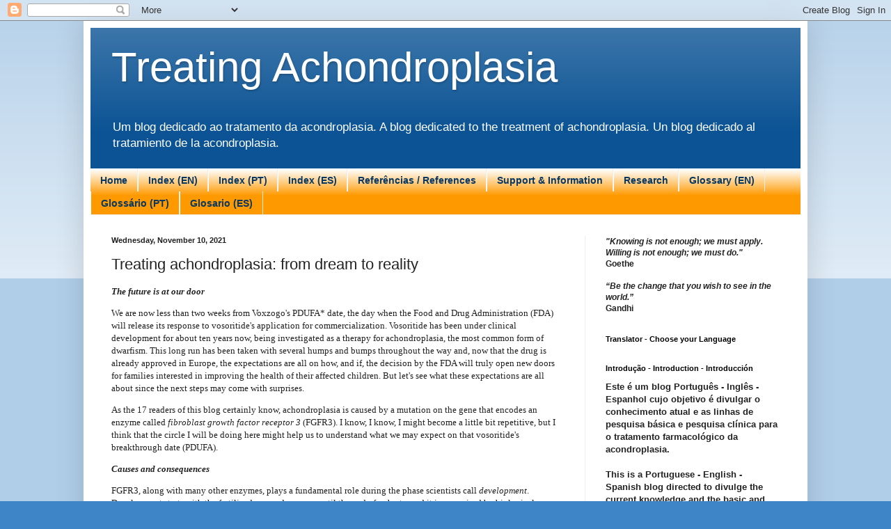

--- FILE ---
content_type: text/html; charset=UTF-8
request_url: https://www.treatingachondroplasia.com/2021/11/treating-achondroplasia-from-dream-to.html
body_size: 28511
content:
<!DOCTYPE html>
<html class='v2' dir='ltr' lang='en'>
<head>
<link href='https://www.blogger.com/static/v1/widgets/335934321-css_bundle_v2.css' rel='stylesheet' type='text/css'/>
<meta content='width=1100' name='viewport'/>
<meta content='text/html; charset=UTF-8' http-equiv='Content-Type'/>
<meta content='blogger' name='generator'/>
<link href='https://www.treatingachondroplasia.com/favicon.ico' rel='icon' type='image/x-icon'/>
<link href='https://www.treatingachondroplasia.com/2021/11/treating-achondroplasia-from-dream-to.html' rel='canonical'/>
<link rel="alternate" type="application/atom+xml" title="Treating Achondroplasia - Atom" href="https://www.treatingachondroplasia.com/feeds/posts/default" />
<link rel="alternate" type="application/rss+xml" title="Treating Achondroplasia - RSS" href="https://www.treatingachondroplasia.com/feeds/posts/default?alt=rss" />
<link rel="service.post" type="application/atom+xml" title="Treating Achondroplasia - Atom" href="https://www.blogger.com/feeds/4791085249231790709/posts/default" />

<link rel="alternate" type="application/atom+xml" title="Treating Achondroplasia - Atom" href="https://www.treatingachondroplasia.com/feeds/1578376278006033579/comments/default" />
<!--Can't find substitution for tag [blog.ieCssRetrofitLinks]-->
<link href='https://blogger.googleusercontent.com/img/b/R29vZ2xl/AVvXsEi-TCJnxi7B-0_3w-7NBTcoK-4_HZPExvJRQ1iIXHofdXIWBdPwwrxEiOERmeMxeY9DqiT_Xla_En5e82NlrHbVw5sGsmHaS5cSijAD42DMrN5vvhAHq5Wi4FNNE5fBp20HlaREqR3qKjU/w500-h482/FGFR3ModelNature.jpg' rel='image_src'/>
<meta content='https://www.treatingachondroplasia.com/2021/11/treating-achondroplasia-from-dream-to.html' property='og:url'/>
<meta content='Treating achondroplasia: from dream to reality' property='og:title'/>
<meta content='An English-Portuguese-Spanish blog reviewing current and potential therapies for achondroplasia.' property='og:description'/>
<meta content='https://blogger.googleusercontent.com/img/b/R29vZ2xl/AVvXsEi-TCJnxi7B-0_3w-7NBTcoK-4_HZPExvJRQ1iIXHofdXIWBdPwwrxEiOERmeMxeY9DqiT_Xla_En5e82NlrHbVw5sGsmHaS5cSijAD42DMrN5vvhAHq5Wi4FNNE5fBp20HlaREqR3qKjU/w1200-h630-p-k-no-nu/FGFR3ModelNature.jpg' property='og:image'/>
<title>Treating Achondroplasia: Treating achondroplasia: from dream to reality</title>
<style id='page-skin-1' type='text/css'><!--
/*
-----------------------------------------------
Blogger Template Style
Name:     Simple
Designer: Blogger
URL:      www.blogger.com
----------------------------------------------- */
/* Content
----------------------------------------------- */
body {
font: normal normal 12px Arial, Tahoma, Helvetica, FreeSans, sans-serif;
color: #222222;
background: #3d85c6 none repeat scroll top left;
padding: 0 40px 40px 40px;
}
html body .region-inner {
min-width: 0;
max-width: 100%;
width: auto;
}
h2 {
font-size: 22px;
}
a:link {
text-decoration:none;
color: #cc6611;
}
a:visited {
text-decoration:none;
color: #888888;
}
a:hover {
text-decoration:underline;
color: #ff9900;
}
.body-fauxcolumn-outer .fauxcolumn-inner {
background: transparent url(https://resources.blogblog.com/blogblog/data/1kt/simple/body_gradient_tile_light.png) repeat scroll top left;
_background-image: none;
}
.body-fauxcolumn-outer .cap-top {
position: absolute;
z-index: 1;
height: 400px;
width: 100%;
}
.body-fauxcolumn-outer .cap-top .cap-left {
width: 100%;
background: transparent url(https://resources.blogblog.com/blogblog/data/1kt/simple/gradients_light.png) repeat-x scroll top left;
_background-image: none;
}
.content-outer {
-moz-box-shadow: 0 0 40px rgba(0, 0, 0, .15);
-webkit-box-shadow: 0 0 5px rgba(0, 0, 0, .15);
-goog-ms-box-shadow: 0 0 10px #333333;
box-shadow: 0 0 40px rgba(0, 0, 0, .15);
margin-bottom: 1px;
}
.content-inner {
padding: 10px 10px;
}
.content-inner {
background-color: #ffffff;
}
/* Header
----------------------------------------------- */
.header-outer {
background: #0b5394 url(//www.blogblog.com/1kt/simple/gradients_light.png) repeat-x scroll 0 -400px;
_background-image: none;
}
.Header h1 {
font: normal normal 60px 'Trebuchet MS', Trebuchet, sans-serif;
color: #ffffff;
text-shadow: 1px 2px 3px rgba(0, 0, 0, .2);
}
.Header h1 a {
color: #ffffff;
}
.Header .description {
font-size: 140%;
color: #ffffff;
}
.header-inner .Header .titlewrapper {
padding: 22px 30px;
}
.header-inner .Header .descriptionwrapper {
padding: 0 30px;
}
/* Tabs
----------------------------------------------- */
.tabs-inner .section:first-child {
border-top: 0 solid #eeeeee;
}
.tabs-inner .section:first-child ul {
margin-top: -0;
border-top: 0 solid #eeeeee;
border-left: 0 solid #eeeeee;
border-right: 0 solid #eeeeee;
}
.tabs-inner .widget ul {
background: #ff9900 url(https://resources.blogblog.com/blogblog/data/1kt/simple/gradients_light.png) repeat-x scroll 0 -800px;
_background-image: none;
border-bottom: 1px solid #eeeeee;
margin-top: 0;
margin-left: -30px;
margin-right: -30px;
}
.tabs-inner .widget li a {
display: inline-block;
padding: .6em 1em;
font: normal bold 14px Arial, Tahoma, Helvetica, FreeSans, sans-serif;
color: #073763;
border-left: 1px solid #ffffff;
border-right: 1px solid #eeeeee;
}
.tabs-inner .widget li:first-child a {
border-left: none;
}
.tabs-inner .widget li.selected a, .tabs-inner .widget li a:hover {
color: #000000;
background-color: #eeeeee;
text-decoration: none;
}
/* Columns
----------------------------------------------- */
.main-outer {
border-top: 0 solid #eeeeee;
}
.fauxcolumn-left-outer .fauxcolumn-inner {
border-right: 1px solid #eeeeee;
}
.fauxcolumn-right-outer .fauxcolumn-inner {
border-left: 1px solid #eeeeee;
}
/* Headings
----------------------------------------------- */
div.widget > h2,
div.widget h2.title {
margin: 0 0 1em 0;
font: normal bold 11px Arial, Tahoma, Helvetica, FreeSans, sans-serif;
color: #000000;
}
/* Widgets
----------------------------------------------- */
.widget .zippy {
color: #999999;
text-shadow: 2px 2px 1px rgba(0, 0, 0, .1);
}
.widget .popular-posts ul {
list-style: none;
}
/* Posts
----------------------------------------------- */
h2.date-header {
font: normal bold 11px Arial, Tahoma, Helvetica, FreeSans, sans-serif;
}
.date-header span {
background-color: transparent;
color: #222222;
padding: inherit;
letter-spacing: inherit;
margin: inherit;
}
.main-inner {
padding-top: 30px;
padding-bottom: 30px;
}
.main-inner .column-center-inner {
padding: 0 15px;
}
.main-inner .column-center-inner .section {
margin: 0 15px;
}
.post {
margin: 0 0 25px 0;
}
h3.post-title, .comments h4 {
font: normal normal 22px Arial, Tahoma, Helvetica, FreeSans, sans-serif;
margin: .75em 0 0;
}
.post-body {
font-size: 110%;
line-height: 1.4;
position: relative;
}
.post-body img, .post-body .tr-caption-container, .Profile img, .Image img,
.BlogList .item-thumbnail img {
padding: 2px;
background: #ffffff;
border: 1px solid #eeeeee;
-moz-box-shadow: 1px 1px 5px rgba(0, 0, 0, .1);
-webkit-box-shadow: 1px 1px 5px rgba(0, 0, 0, .1);
box-shadow: 1px 1px 5px rgba(0, 0, 0, .1);
}
.post-body img, .post-body .tr-caption-container {
padding: 5px;
}
.post-body .tr-caption-container {
color: #222222;
}
.post-body .tr-caption-container img {
padding: 0;
background: transparent;
border: none;
-moz-box-shadow: 0 0 0 rgba(0, 0, 0, .1);
-webkit-box-shadow: 0 0 0 rgba(0, 0, 0, .1);
box-shadow: 0 0 0 rgba(0, 0, 0, .1);
}
.post-header {
margin: 0 0 1.5em;
line-height: 1.6;
font-size: 90%;
}
.post-footer {
margin: 20px -2px 0;
padding: 5px 10px;
color: #666666;
background-color: #f9f9f9;
border-bottom: 1px solid #eeeeee;
line-height: 1.6;
font-size: 90%;
}
#comments .comment-author {
padding-top: 1.5em;
border-top: 1px solid #eeeeee;
background-position: 0 1.5em;
}
#comments .comment-author:first-child {
padding-top: 0;
border-top: none;
}
.avatar-image-container {
margin: .2em 0 0;
}
#comments .avatar-image-container img {
border: 1px solid #eeeeee;
}
/* Comments
----------------------------------------------- */
.comments .comments-content .icon.blog-author {
background-repeat: no-repeat;
background-image: url([data-uri]);
}
.comments .comments-content .loadmore a {
border-top: 1px solid #999999;
border-bottom: 1px solid #999999;
}
.comments .comment-thread.inline-thread {
background-color: #f9f9f9;
}
.comments .continue {
border-top: 2px solid #999999;
}
/* Accents
---------------------------------------------- */
.section-columns td.columns-cell {
border-left: 1px solid #eeeeee;
}
.blog-pager {
background: transparent none no-repeat scroll top center;
}
.blog-pager-older-link, .home-link,
.blog-pager-newer-link {
background-color: #ffffff;
padding: 5px;
}
.footer-outer {
border-top: 0 dashed #bbbbbb;
}
/* Mobile
----------------------------------------------- */
body.mobile  {
background-size: auto;
}
.mobile .body-fauxcolumn-outer {
background: transparent none repeat scroll top left;
}
.mobile .body-fauxcolumn-outer .cap-top {
background-size: 100% auto;
}
.mobile .content-outer {
-webkit-box-shadow: 0 0 3px rgba(0, 0, 0, .15);
box-shadow: 0 0 3px rgba(0, 0, 0, .15);
}
.mobile .tabs-inner .widget ul {
margin-left: 0;
margin-right: 0;
}
.mobile .post {
margin: 0;
}
.mobile .main-inner .column-center-inner .section {
margin: 0;
}
.mobile .date-header span {
padding: 0.1em 10px;
margin: 0 -10px;
}
.mobile h3.post-title {
margin: 0;
}
.mobile .blog-pager {
background: transparent none no-repeat scroll top center;
}
.mobile .footer-outer {
border-top: none;
}
.mobile .main-inner, .mobile .footer-inner {
background-color: #ffffff;
}
.mobile-index-contents {
color: #222222;
}
.mobile-link-button {
background-color: #cc6611;
}
.mobile-link-button a:link, .mobile-link-button a:visited {
color: #ffffff;
}
.mobile .tabs-inner .section:first-child {
border-top: none;
}
.mobile .tabs-inner .PageList .widget-content {
background-color: #eeeeee;
color: #000000;
border-top: 1px solid #eeeeee;
border-bottom: 1px solid #eeeeee;
}
.mobile .tabs-inner .PageList .widget-content .pagelist-arrow {
border-left: 1px solid #eeeeee;
}

--></style>
<style id='template-skin-1' type='text/css'><!--
body {
min-width: 1040px;
}
.content-outer, .content-fauxcolumn-outer, .region-inner {
min-width: 1040px;
max-width: 1040px;
_width: 1040px;
}
.main-inner .columns {
padding-left: 0px;
padding-right: 310px;
}
.main-inner .fauxcolumn-center-outer {
left: 0px;
right: 310px;
/* IE6 does not respect left and right together */
_width: expression(this.parentNode.offsetWidth -
parseInt("0px") -
parseInt("310px") + 'px');
}
.main-inner .fauxcolumn-left-outer {
width: 0px;
}
.main-inner .fauxcolumn-right-outer {
width: 310px;
}
.main-inner .column-left-outer {
width: 0px;
right: 100%;
margin-left: -0px;
}
.main-inner .column-right-outer {
width: 310px;
margin-right: -310px;
}
#layout {
min-width: 0;
}
#layout .content-outer {
min-width: 0;
width: 800px;
}
#layout .region-inner {
min-width: 0;
width: auto;
}
body#layout div.add_widget {
padding: 8px;
}
body#layout div.add_widget a {
margin-left: 32px;
}
--></style>
<link href='https://www.blogger.com/dyn-css/authorization.css?targetBlogID=4791085249231790709&amp;zx=40104496-f005-4a30-8d3b-a5ea51f8491b' media='none' onload='if(media!=&#39;all&#39;)media=&#39;all&#39;' rel='stylesheet'/><noscript><link href='https://www.blogger.com/dyn-css/authorization.css?targetBlogID=4791085249231790709&amp;zx=40104496-f005-4a30-8d3b-a5ea51f8491b' rel='stylesheet'/></noscript>
<meta name='google-adsense-platform-account' content='ca-host-pub-1556223355139109'/>
<meta name='google-adsense-platform-domain' content='blogspot.com'/>

<link rel="stylesheet" href="https://fonts.googleapis.com/css2?display=swap&family=Roboto&family=Open+Sans&family=Lato&family=Arimo&family=Overpass"></head>
<body class='loading variant-bold'>
<div class='navbar section' id='navbar' name='Navbar'><div class='widget Navbar' data-version='1' id='Navbar1'><script type="text/javascript">
    function setAttributeOnload(object, attribute, val) {
      if(window.addEventListener) {
        window.addEventListener('load',
          function(){ object[attribute] = val; }, false);
      } else {
        window.attachEvent('onload', function(){ object[attribute] = val; });
      }
    }
  </script>
<div id="navbar-iframe-container"></div>
<script type="text/javascript" src="https://apis.google.com/js/platform.js"></script>
<script type="text/javascript">
      gapi.load("gapi.iframes:gapi.iframes.style.bubble", function() {
        if (gapi.iframes && gapi.iframes.getContext) {
          gapi.iframes.getContext().openChild({
              url: 'https://www.blogger.com/navbar/4791085249231790709?po\x3d1578376278006033579\x26origin\x3dhttps://www.treatingachondroplasia.com',
              where: document.getElementById("navbar-iframe-container"),
              id: "navbar-iframe"
          });
        }
      });
    </script><script type="text/javascript">
(function() {
var script = document.createElement('script');
script.type = 'text/javascript';
script.src = '//pagead2.googlesyndication.com/pagead/js/google_top_exp.js';
var head = document.getElementsByTagName('head')[0];
if (head) {
head.appendChild(script);
}})();
</script>
</div></div>
<div class='body-fauxcolumns'>
<div class='fauxcolumn-outer body-fauxcolumn-outer'>
<div class='cap-top'>
<div class='cap-left'></div>
<div class='cap-right'></div>
</div>
<div class='fauxborder-left'>
<div class='fauxborder-right'></div>
<div class='fauxcolumn-inner'>
</div>
</div>
<div class='cap-bottom'>
<div class='cap-left'></div>
<div class='cap-right'></div>
</div>
</div>
</div>
<div class='content'>
<div class='content-fauxcolumns'>
<div class='fauxcolumn-outer content-fauxcolumn-outer'>
<div class='cap-top'>
<div class='cap-left'></div>
<div class='cap-right'></div>
</div>
<div class='fauxborder-left'>
<div class='fauxborder-right'></div>
<div class='fauxcolumn-inner'>
</div>
</div>
<div class='cap-bottom'>
<div class='cap-left'></div>
<div class='cap-right'></div>
</div>
</div>
</div>
<div class='content-outer'>
<div class='content-cap-top cap-top'>
<div class='cap-left'></div>
<div class='cap-right'></div>
</div>
<div class='fauxborder-left content-fauxborder-left'>
<div class='fauxborder-right content-fauxborder-right'></div>
<div class='content-inner'>
<header>
<div class='header-outer'>
<div class='header-cap-top cap-top'>
<div class='cap-left'></div>
<div class='cap-right'></div>
</div>
<div class='fauxborder-left header-fauxborder-left'>
<div class='fauxborder-right header-fauxborder-right'></div>
<div class='region-inner header-inner'>
<div class='header section' id='header' name='Header'><div class='widget Header' data-version='1' id='Header1'>
<div id='header-inner'>
<div class='titlewrapper'>
<h1 class='title'>
<a href='https://www.treatingachondroplasia.com/'>
Treating Achondroplasia
</a>
</h1>
</div>
<div class='descriptionwrapper'>
<p class='description'><span>Um blog dedicado ao tratamento da acondroplasia. 
A blog dedicated to the treatment of achondroplasia. 
Un blog dedicado al tratamiento de la acondroplasia.</span></p>
</div>
</div>
</div></div>
</div>
</div>
<div class='header-cap-bottom cap-bottom'>
<div class='cap-left'></div>
<div class='cap-right'></div>
</div>
</div>
</header>
<div class='tabs-outer'>
<div class='tabs-cap-top cap-top'>
<div class='cap-left'></div>
<div class='cap-right'></div>
</div>
<div class='fauxborder-left tabs-fauxborder-left'>
<div class='fauxborder-right tabs-fauxborder-right'></div>
<div class='region-inner tabs-inner'>
<div class='tabs section' id='crosscol' name='Cross-Column'><div class='widget PageList' data-version='1' id='PageList1'>
<h2>Páginas</h2>
<div class='widget-content'>
<ul>
<li>
<a href='https://www.treatingachondroplasia.com/'>Home</a>
</li>
<li>
<a href='https://www.treatingachondroplasia.com/p/achondroplasia-english.html'>Index (EN)</a>
</li>
<li>
<a href='https://www.treatingachondroplasia.com/p/acondroplasia-portugues.html'>Index (PT)</a>
</li>
<li>
<a href='https://www.treatingachondroplasia.com/p/acondroplasia-espanol.html'>Index (ES)</a>
</li>
<li>
<a href='https://www.treatingachondroplasia.com/p/referencias-references.html'>Referências / References</a>
</li>
<li>
<a href='https://www.treatingachondroplasia.com/p/support.html'>Support &amp; Information</a>
</li>
<li>
<a href='https://www.treatingachondroplasia.com/p/research.html'>Research</a>
</li>
<li>
<a href='https://www.treatingachondroplasia.com/p/glossario-glossary.html'>Glossary (EN)</a>
</li>
<li>
<a href='https://www.treatingachondroplasia.com/p/glossario-aminoacidos-moleculas-com.html'>Glossário (PT)</a>
</li>
<li>
<a href='https://www.treatingachondroplasia.com/p/glosario-aminoacidos-moleculas-con.html'>Glosario (ES)</a>
</li>
</ul>
<div class='clear'></div>
</div>
</div></div>
<div class='tabs no-items section' id='crosscol-overflow' name='Cross-Column 2'></div>
</div>
</div>
<div class='tabs-cap-bottom cap-bottom'>
<div class='cap-left'></div>
<div class='cap-right'></div>
</div>
</div>
<div class='main-outer'>
<div class='main-cap-top cap-top'>
<div class='cap-left'></div>
<div class='cap-right'></div>
</div>
<div class='fauxborder-left main-fauxborder-left'>
<div class='fauxborder-right main-fauxborder-right'></div>
<div class='region-inner main-inner'>
<div class='columns fauxcolumns'>
<div class='fauxcolumn-outer fauxcolumn-center-outer'>
<div class='cap-top'>
<div class='cap-left'></div>
<div class='cap-right'></div>
</div>
<div class='fauxborder-left'>
<div class='fauxborder-right'></div>
<div class='fauxcolumn-inner'>
</div>
</div>
<div class='cap-bottom'>
<div class='cap-left'></div>
<div class='cap-right'></div>
</div>
</div>
<div class='fauxcolumn-outer fauxcolumn-left-outer'>
<div class='cap-top'>
<div class='cap-left'></div>
<div class='cap-right'></div>
</div>
<div class='fauxborder-left'>
<div class='fauxborder-right'></div>
<div class='fauxcolumn-inner'>
</div>
</div>
<div class='cap-bottom'>
<div class='cap-left'></div>
<div class='cap-right'></div>
</div>
</div>
<div class='fauxcolumn-outer fauxcolumn-right-outer'>
<div class='cap-top'>
<div class='cap-left'></div>
<div class='cap-right'></div>
</div>
<div class='fauxborder-left'>
<div class='fauxborder-right'></div>
<div class='fauxcolumn-inner'>
</div>
</div>
<div class='cap-bottom'>
<div class='cap-left'></div>
<div class='cap-right'></div>
</div>
</div>
<!-- corrects IE6 width calculation -->
<div class='columns-inner'>
<div class='column-center-outer'>
<div class='column-center-inner'>
<div class='main section' id='main' name='Main'><div class='widget Blog' data-version='1' id='Blog1'>
<div class='blog-posts hfeed'>

          <div class="date-outer">
        
<h2 class='date-header'><span>Wednesday, November 10, 2021</span></h2>

          <div class="date-posts">
        
<div class='post-outer'>
<div class='post hentry uncustomized-post-template' itemprop='blogPost' itemscope='itemscope' itemtype='http://schema.org/BlogPosting'>
<meta content='https://blogger.googleusercontent.com/img/b/R29vZ2xl/AVvXsEi-TCJnxi7B-0_3w-7NBTcoK-4_HZPExvJRQ1iIXHofdXIWBdPwwrxEiOERmeMxeY9DqiT_Xla_En5e82NlrHbVw5sGsmHaS5cSijAD42DMrN5vvhAHq5Wi4FNNE5fBp20HlaREqR3qKjU/w500-h482/FGFR3ModelNature.jpg' itemprop='image_url'/>
<meta content='4791085249231790709' itemprop='blogId'/>
<meta content='1578376278006033579' itemprop='postId'/>
<a name='1578376278006033579'></a>
<h3 class='post-title entry-title' itemprop='name'>
Treating achondroplasia: from dream to reality
</h3>
<div class='post-header'>
<div class='post-header-line-1'></div>
</div>
<div class='post-body entry-content' id='post-body-1578376278006033579' itemprop='description articleBody'>
<p><span style="font-family: verdana;"><span><span><span style="font-size: small;"><b><i>The future is at our door </i></b><br /></span></span></span></span></p><p><span style="font-family: verdana;"><span><span><span style="font-size: small;">We are now less than two weeks from Voxzogo's PDUFA* date, the day when the Food and Drug Administration (FDA) will release its response to vosoritide's application for commercialization. Vosoritide has been under clinical development for about ten years now, being investigated as a therapy for achondroplasia, the most common form of dwarfism. This long run has been taken with several humps and bumps throughout the way and, now that the drug is already approved in Europe, the expectations are all on how, and if, the decision by the FDA will truly open new doors for families interested in improving the health of their affected children. But let's see what these expectations are all about since the next steps may come with surprises. <br /></span></span></span></span></p><p><span style="font-family: verdana;"><span><span><span style="font-size: small;">As the 17 readers of this blog certainly know, achondroplasia is caused by a mutation on the gene that encodes an enzyme called <i>fibroblast growth factor receptor 3 </i>(FGFR3). I know, I know, I might become a little bit repetitive, but I think that the circle I will be doing here might help us to understand what we may expect on that vosoritide's breakthrough date (PDUFA).&nbsp;</span></span></span></span></p><p><span style="font-family: verdana;"><span><span><span style="font-size: small;"><i><b>Causes and consequences </b></i><br /></span></span></span></span></p><p><span style="font-family: verdana;"><span><span><span style="font-size: small;">FGFR3, along with many other enzymes, plays a fundamental role during the phase scientists call <i>development</i>. Development starts with the fertilized egg and goes up until the end of puberty, and it is comprised by biological processes tightly regulated by hundreds of enzymes like FGFR3. You could call these processes <i>standard operating procedures</i> (SOPs). These enzymes work in concert to make the SOPs to run smoothly, but when one of them is modified (mutated) either working more than planned or not working at all, then the development process is deranged.&nbsp;</span></span></span></span></p><p><span style="font-family: verdana;"><span><span><span style="font-size: small;">FGFR3 is particularly important in bone development because it works by reducing the pace of bone growth, modulating the growth stimuli produced by several other enzymes. In a car, while those other enzymes would work as an accelerator, FGFR3 is a brake. If there was no FGFR3, bones would grow without control and cause several medical problems. In fact, mutations in FGFR3 that inactivate it do cause an overgrowth syndrome known as CATSHL syndrome&nbsp; (camptodactyly, tall stature, scoliosis and hearing loss) (1).</span></span></span></span></p><p><span style="font-family: verdana;"><span><span><span style="font-size: small;">A brake is important in a car, so its speed can be controlled. However, the mutation in FGFR3 that causes achondroplasia makes it to work too much, so the car can barely move (the brake rules over the accelerator). The result is that, in achondroplasia, bones, and especially the long bones and vertebrae, grow just a fraction of what they were supposed to, in contrast with all other body tissues. Individuals with achondroplasia have short adult stature but this is not the only key characteristic since restricted skeletal growth has consequences beyond height.&nbsp;</span></span></span></span></p><p><span style="font-family: verdana;"><span><span><span style="font-size: small;">The imbalance between shorter or narrow bones compared to all the other normal tissues will frequently lead to clinical complications that are listed in the published guidelines about achondroplasia. Due to their bone growth impairment, on average individuals with achondroplasia require more healthcare utilization, including surgical treatment to common orthopedic and neurological complications (e.g.: foramen magnum stenosis, spinal stenosis, joint problems, etc.) among others, while adults are also prone to obesity, higher incidence of cardiac disorders and have a shorter life span compared to the general population. (2)</span></span></span></span></p><p><span style="font-family: verdana;"><span><span><span style="font-size: small;">As the knowledge about the natural history of achondroplasia improves it becomes clear that it is a genetic disorder affecting much more than the final height.&nbsp;</span></span></span></span></p><p><span style="font-family: verdana;"><span><span><span style="font-size: small;"><i><b>Developing the first therapy for achondroplasia</b></i><br /></span></span></span></span></p><p><span style="font-family: verdana;"><span><span><span style="font-size: small;">The gene alteration that leads to achondroplasia was identified almost 30 years ago (3-5), but only more recently efforts have been directed to find ways to correct the bone growth defect caused by the overactive FGFR3 mutation. This became possible because the chemical networks regulated by FGFR3 have been identified (Figure 1) as well as of most of those pathways driven by the other agents involved in bone development and growth. This in turn allowed scientists to find out which of those pathways were impacted by mutations in FGFR3. (6) </span></span></span></span></p><p><span style="font-family: verdana;"><span><span><span style="font-size: small;">Figure 1. FGFR3 relevant pathways in the chondrocyte.</span></span></span></span></p><div class="separator" style="clear: both; text-align: center;"><span style="font-family: verdana;"><span><span><span style="font-size: small;"><br /><a href="https://blogger.googleusercontent.com/img/b/R29vZ2xl/AVvXsEi-TCJnxi7B-0_3w-7NBTcoK-4_HZPExvJRQ1iIXHofdXIWBdPwwrxEiOERmeMxeY9DqiT_Xla_En5e82NlrHbVw5sGsmHaS5cSijAD42DMrN5vvhAHq5Wi4FNNE5fBp20HlaREqR3qKjU/s602/FGFR3ModelNature.jpg" style="margin-left: 1em; margin-right: 1em;"><img border="0" data-original-height="580" data-original-width="602" height="482" src="https://blogger.googleusercontent.com/img/b/R29vZ2xl/AVvXsEi-TCJnxi7B-0_3w-7NBTcoK-4_HZPExvJRQ1iIXHofdXIWBdPwwrxEiOERmeMxeY9DqiT_Xla_En5e82NlrHbVw5sGsmHaS5cSijAD42DMrN5vvhAHq5Wi4FNNE5fBp20HlaREqR3qKjU/w500-h482/FGFR3ModelNature.jpg" width="500" /></a></span></span></span></span></div><span style="font-family: verdana;"><span><span><span style="font-size: small;"><br /></span></span></span></span><p><span style="font-family: verdana;"><span><span><span style="font-size: small;">One of those other bone development agents is an enzyme called <i>natriuretic peptide receptor B</i> (NPR-B). Both FGFR3 and NPR-B are located in the cell membrane of the chondrocytes, the cells that govern bone growth. They can be seen as power switches in our home walls that are turned on and off when we move them up and down. In the body, FGFR3 is turned on by FGFs while NPR-B is activated by the <i>C-type natriuretic peptide</i> (CNP). Scientists have discovered that CNP is a positive bone growth agent that works precisely reducing the activity of FGFR3 in the chondrocyte. (Figure 2). They have also seen that the FGFR3 pathway may downregulate the CNP+NPR-B axis. (7)</span></span></span></span></p><p><span style="font-family: verdana;"><span><span><span style="font-size: small;">Figure 2. Crosstalk of FGFR3 and CNP pathways in the chondrocyte.<br /></span></span></span></span></p><div class="separator" style="clear: both; text-align: center;"><span style="font-family: verdana;"><span><span><span style="font-size: small;"><a href="https://blogger.googleusercontent.com/img/b/R29vZ2xl/AVvXsEjGLRSit8mMCDFcUIebT2tFQg3AaDbgNVhQU07yrt618aFmt-g73oguFNl7vcFVu5b8IngkM7nDTZhg_MI1_2a-kVIN2kM7jw32eFkI_D8m5DPtLnBg_Yv3EgCfcNmtfSERWvF7_BJswtU/s557/william-horton+FGFR3_CNP+crosstalk.jpg" style="margin-left: 1em; margin-right: 1em;"><img border="0" data-original-height="409" data-original-width="557" height="336" src="https://blogger.googleusercontent.com/img/b/R29vZ2xl/AVvXsEjGLRSit8mMCDFcUIebT2tFQg3AaDbgNVhQU07yrt618aFmt-g73oguFNl7vcFVu5b8IngkM7nDTZhg_MI1_2a-kVIN2kM7jw32eFkI_D8m5DPtLnBg_Yv3EgCfcNmtfSERWvF7_BJswtU/w457-h336/william-horton+FGFR3_CNP+crosstalk.jpg" width="457" /></a></span></span></span></span></div><span style="font-family: verdana;"><span><span><span style="font-size: small;"><br />&nbsp;<br /></span></span></span></span><p><span style="font-family: verdana;"><span><span><span style="font-size: small;">Having learned that CNP modulates FGFR3 activity and that it was working less than normal in achondroplasia, it was natural to check out if providing supplemental CNP would help reducing the effects of the mutated FGFR3. In fact, this was readily seen: adding CNP to cell cultures, bone explants and animal models of achondroplasia restored, at least partially, bone growth. (8) A first potential therapy for achondroplasia was at hand. <br /></span></span></span></span></p><p><span style="font-family: verdana;"><span><span><span style="font-size: small;">However, one problem that scientists faced when dealing with CNP is that this is a fragile molecule. Peptides like CNP are very active and must stay under control. When in the blood CNP will last less than three minutes circulating as it is an easy target for natural clearing systems we have. So, how to solve this problem? They learned that another natriuretic peptide called BNP is naturally more resistant to the clearing system due to having a slightly different structure. They adapted CNP to "look like" BNP and this change rendered the invention of vosoritide. (9) Therefore, vosoritide is a modified version of CNP, also called an analogue.</span></span></span></span></p><p><span style="font-family: verdana;"><span><span><span style="font-size: small;">Vosoritide lasts about 20 minutes in the blood, enough time to reach the bone growth zones (the growth plates) and to exert its effects. So, what are these effects ? By reducing FGFR3 activity the NPR-B axis restores the chondrocyte capability to proliferate and enlarge (hypertrophy), which are the two key steps they need to take to make the bones grow. (8)</span></span></span></span></p><p><span style="font-family: verdana;"><span><span><span style="font-size: small;">One hard challenge in the 
beginning of the clinical development of vosoritide must have been how 
to measure its efficacy. In humans, bone growth constitutes a long and 
slow process so changes are not identified in a day-to-day basis, but 
can only be seen when two distant time points are compared. This slow 
development makes it difficult to set objectives when someone is trying 
to correct a derangement in the bone growth process. Even harder would 
be to confirm whether the improved bone growth under the experimental 
drug would provide additional benefits in terms of reducing the frequent
 medical complications that result from the short and narrow bones, such
 as spinal stenosis. So, how can we measure those effects? After long 
discussions, as we can see described in the many public calls (mostly those 
financial conferences) throughout the years, the agreed endpoint between the developer and regulators that 
would allow determining if vosoritide was beneficial (efficacy) in the 
treatment of achondroplasia was <i>bone growth velocity</i>.</span></span></span></span></p><p><span style="font-family: verdana;"><span><span><span style="font-size: small;">Vosoritide has been under tests in children with achondroplasia for years now and, according to the data already available, it helps to restore bone growth to an extent that is close to what happens in an average child. (10-12) The data that have been submitted to the European Medicines Agency (EMA) have been analyzed and, in last August, vosoritide was <a href="https://www.ema.europa.eu/en/medicines/human/orphan-designations/eu3121094">approved</a> for the treatment of achondroplasia in the European countries that work with that agency. The same data have also been submitted to the Food and Drug Administration (FDA) which will be delivering their feedback in a few days more, as I mentioned above.</span></span></span></span></p><p><span style="font-family: verdana;"><span><span><span style="font-size: small;"><i><b>The future is present</b></i> <br /></span></span></span></span></p><p><span style="font-family: verdana;"><span><span><span style="font-size: small;">The approval of vosoritide in Europe is a landmark for the treatment of achondroplasia and very likely to many other skeletal dysplasias where bone growth is impaired. One important characteristic of the CNP+NPR-B axis is that it works independently of FGFR3. The use of CNP analogues like vosoritide (there are others in development) may help improve bone growth in those other genetic disorders, thus not only improving height, but also medical complications related to other restricted growth conditions, as we expect to see in achondroplasia. <br /></span></span></span></span></p><p><span style="font-family: verdana;"><span><span><span style="font-size: small;">It may take a few years more to see whether children being treated with vosoritide will suffer fewer complications such as middle ear infections, sleep apnea, spinal stenosis, <i>genu varum</i>, etc. than what is frequently seen today, but the long term expectations about these potential benefits should not drive any conclusion that this drug, and all the other candidates to come, would not help to reduce those complications.&nbsp;</span></span></span></span></p><p><span style="font-family: verdana;"><span><span><span style="font-size: small;">And why is that so? Simply because the treatment is systemic, meaning that the drug reaches all bones at the same time. There is no logic in thinking that only one type of bone would be affected by the treatment. Therefore, the treatment not only should increase the length of long bones but also should help widening other bones such as the vertebrae, which grow through growth plates, too.</span></span></span></span></p><p><span style="font-family: verdana;"><span><span><span style="font-size: small;"><i><b>Children's health</b></i></span></span></span></span></p><p><span style="font-family: verdana;"><span><span><span style="font-size: small;">Here is the <a href="https://www.who.int/about/governance/constitution">World Health Organization definition of health</a>:</span></span></span></span></p><ul style="text-align: left;"><li><span style="font-family: verdana;"><span><span><span style="font-size: small;">Health is a state of complete physical, mental and social well-being and not merely the absence of disease or infirmity.</span></span></span></span></li></ul><span style="font-family: verdana;"><span><span><span style="font-size: small;">The accumulating evidence about the natural history of achondroplasia shows that both children and adults with this skeletal dysplasia endure impacts not only on the physical aspect but both in the mental (emotional) and social well being fields, too.(13,14) It will be good to see how the upcoming pharmacological treatments for achondroplasia will affect these aspects of health. Based on published evidence, individuals submitted to limb lengthening have improved quality-of-life after the surgery (15, 16), implying that the improved height was beneficial on those other aspects of health highlighted in the WHO definition. Someone pondering about this improvement seen after lengthening surgery needs to recall that the surgery only increases height, not having any effect in other characteristics of achondroplasia and its common complications, in contrast with what is expected with pharmacological therapies. &nbsp; </span></span></span></span><p><span style="font-family: verdana;"><span><span><span style="font-size: small;">We can foresee a time when 
babies and toddlers with achondroplasia won't need MRIs to rule out foramen magnum 
stenosis, or children attending repeated visits to a ENT specialist to insert ear
 tubes, or undergo amigdalectomy to improve their sleep apnea, just to
 cite a few of the stressful situations they frequently endure early in 
life. They might also be able to do anything an average child does, without common challenges they face today due to their restricted growth.<br /></span></span></span></span></p><p><span style="font-family: verdana;"><span><span><span style="font-size: small;">In conclusion, based on the current evidence, I believe that with improved bone growth, children with achondroplasia under treatment with vosoritide, and in the future with other potential therapies, will achieve benefits that go beyond the reduction of the risk of medical complications but also to improvement in mental and social aspects as well. These potential benefits must be kept in mind by stakeholders that will be in charge to decide whether to adopt therapies for achondroplasia or not. For me, the simple answer is yes.<br /></span></span></span></span></p><p><span style="font-family: verdana;"><span><span><span style="font-size: small;"><i><b>References</b></i><br /></span></span></span></span></p><p><span style="font-family: verdana;"><span><span><span style="font-size: small;">* From Wikipedia: PDUFA date: In United States pharmaceutical regulatory practice, the PDUFA date is the colloquial name for the date by which the Food and Drug Administration must respond to a New Drug Application or a Biologics License Application.</span></span></span></span></p><p><span style="font-family: verdana;"><span><span><span style="font-size: small;">1. <a href="https://www.sciencedirect.com/science/article/pii/S0002929707608362/pdfft?md5=74246b7164bc40c0a835de99c9c0e575&amp;pid=1-s2.0-S0002929707608362-main.pdf">Toydemir RM</a>, Brassington AE,&nbsp; Bayrak-Toydemir P et al. Novel mutation in FGFR3 causes Camptodactyly, Tall Stature, and Hearing Loss (CATSHL) Syndrome. AGHG 2006; 79 (5): 935-41. <i>Free access.</i><br /></span></span></span></span></p><p><span style="font-family: verdana;"><span><span><span style="font-size: small;">2. <a href="https://doi.org/10.1542/peds.2020-1010">Hoover-Fong J</a>, Scott CI, Jones MC et al. Health supervision for people with achondroplasia. Pediatrics 2020 Jun;145(6):e20201010.<i> Free access.</i><br /></span></span></span></span></p><p><span style="font-family: verdana;"><span><span><span style="font-size: small;">3. <a href="https://idp.nature.com/authorize/casa?redirect_uri=https://www.nature.com/articles/371252a0.pdf%3Forigin%3Dppub&amp;casa_token=CagN5vd-8yMAAAAA:fU7SLsofnSV1NKdNNkQ4_8anxGww5UGBC3vDhkP_USnr4w8gYvC79_gvt9FnW_oHnSDOz6snydh6Wm95Pg">Rousseau F,</a> Bonaventure J, Legeai-Mallet L et al., Mutations in the gene encoding fibroblast growth factor receptor-3 in achondroplasia. Nature 1994; 371 (6494); 252&#8211;54. <i>Free access.</i></span></span></span></span></p><p><span style="font-family: verdana;"><span><span><span style="font-size: small;">4. <a href="https://pubmed.ncbi.nlm.nih.gov/7913883/">Shiang R</a>, Thompson LM, Zhu YZ et al. Mutations in the transmembrane domain of FGFR3 cause the most common genetic form of dwarfism, achondroplasia. Cell 1994;78 (2): 335&#8211;42.</span></span></span></span></p><p><span style="font-family: verdana;"><span><span><span style="font-size: small;">5. <a href="https://www.ncbi.nlm.nih.gov/pmc/articles/PMC1801129/pdf/ajhg00028-0015.pdf">Bellus GA</a>, Hefferon TW, Ortiz de Luna R et al. Achondroplasia is defined by recurrent G380R<br />mutations of FGFR3. Am J Hum Genet 1995; 56:368-73. <i>Free access.</i></span></span></span></span></p><p><span style="font-family: verdana;"><span><span><span style="font-size: small;">6. <a href="https://doi.org/10.1016/j.bone.2020.115579">Legeai-Mallet L</a> and Savarirayan R. Novel therapeutic approaches for the treatment of achondroplasia. Bone 2020; 1<span class="cit">41:115579. </span><i>Free access.</i></span></span></span></span></p><p><span style="font-family: verdana;"><span><span><span style="font-size: small;">7. <a href="https://repository.kulib.kyoto-u.ac.jp/dspace/bitstream/2433/144484/1/yigak02905.pdf">Ozasa A</a>, Y. Komatsu A. Yasoda M et al. Complementary antagonistic actions between C-type natriuretic peptide and the MAPK pathway through FGFR-3 in ATDC5 cells. Bone 2005; 36: 1056-64. <i>Free access.</i></span></span></span></span> </p><p><span style="font-family: verdana;"><span><span><span style="font-size: small;">8.<span class="period"> <a href="https://doi.org/10.1016/j.ajhg.2012.10.014">Lorget F</a>, Kaci N, Peng J et al. </span>Evaluation of the therapeutic potential of a CNP analog in a Fgfr3 mouse model recapitulating achondroplasia Am J Med Gen<span class="period"> </span><span class="cit">2012; 91(6):1108-14. <i>Free access.</i></span></span></span></span></span>

    </p><span style="font-family: verdana;"><span><span><span style="font-size: small;"><span class="authors-list-item"><span class="comma">9. </span></span><span class="authors-list-item"><span class="comma"><span class="docsum-authors full-authors"><a href="https://doi.org/10.1124/jpet.114.218560">Wendt DJ</a>, Dvorak-Ewell M, Bullens S et al. </span></span></span>Neutral
 endopeptidase-resistant C-type natriuretic peptide variant represents a
 new therapeutic approach for treatment of fibroblast growth factor 
receptor 3-related dwarfism.
              <span class="docsum-journal-citation full-journal-citation">J Pharmacol Exp Ther 2015;353(1):132-49</span>.
            
          
          </span></span></span></span><div class="docsum-citation full-citation">
  
    <span style="font-family: verdana;"><span><span><span style="font-size: small;"><span class="docsum-authors full-authors"><br /></span></span></span></span></span></div><div class="docsum-citation full-citation">
  
    <span style="font-family: verdana;"><span><span><span style="font-size: small;">10. <a href="https://pubmed.ncbi.nlm.nih.gov/31269546/"> </a> <a href="https://www.nejm.org/doi/pdf/10.1056/NEJMoa1813446?articleTools=true">Savarirayan R</a>, Irving M, Bacino CA et al. C-Type Natriuretic Peptide Analogue Therapy in Children with Achondroplasia. N Engl J Med 2019; 381(1):25-35. <span class="cit"><i>Free access.</i></span></span></span></span></span></div><div class="docsum-citation full-citation"><span style="font-family: verdana;"><span><span><span style="font-size: small;">&nbsp;</span></span></span></span></div><div class="docsum-citation full-citation"><span style="font-family: verdana;"><span><span><span style="font-size: small;">11.<span class="authors-list-item"> <a href="https://www.thelancet.com/journals/lancet/article/PIIS0140-6736(20)31541-5/fulltext">Savarirayan R</a><span class="comma">, T</span></span><span class="authors-list-item"><a class="full-name" data-ga-action="author_link" data-ga-category="search" data-ga-label="Louise Tofts">ofts L</a><span class="comma">, </span></span><span class="authors-list-item"><a class="full-name" data-ga-action="author_link" data-ga-category="search" data-ga-label="Melita Irving">Irving M.</a></span> Once-daily, subcutaneous vosoritide therapy in children with achondroplasia: a randomised, double-blind, phase 3, placebo-controlled, multicentre trial. Lancet 2020; 396(10252):684-692. <span class="cit"><i>Free access.</i></span></span></span></span></span></div><span style="font-family: verdana;"></span><p><span style="font-family: verdana;"><span><span><span style="font-size: small;">12.&nbsp;</span></span><span><span style="font-size: small;"><span class="authors-list-item"> <a href="https://doi.org/10.1038/s41436-021-01287-7">Savarirayan R</a><span class="comma">, T</span></span><span class="authors-list-item"><a class="full-name" data-ga-action="author_link" data-ga-category="search" data-ga-label="Louise Tofts">ofts L</a><span class="comma">, </span></span><span class="authors-list-item">Irving M.</span></span></span> Safe and persistent growth-promoting effects of vosoritide in children 
with achondroplasia: 2-year results from an open-label, phase 3 
extension study. Genet Med 2021 Aug 2;1-5. doi: 10.1038/s41436-021-01287-7. </span><span><span><span style="font-size: small;"><span class="cit"><i>Free access.</i></span></span></span></span></span></p><div class="article-citation"><div class="article-source"><span style="font-family: verdana;"></span></div></div><p><span style="font-family: verdana;"><span><span><span style="font-size: small;"> </span></span></span></span></p><p><span style="font-family: verdana;"><span><span><span style="font-size: small;">13. <a href="https://ojrd.biomedcentral.com/articles/10.1186/s13023-019-1171-9">Witt S</a>, Kolb B, Bloemeke J et al. Quality of life of children with achondroplasia and their parents - a German cross-sectional study<span class="period">. Orphan J Rare Dis </span><span class="cit">2019;14(1):194. <i>Free access.</i></span>&nbsp;</span></span></span></span></p><p><span style="font-family: verdana;"><span><span><span style="font-size: small;">14. <a href="https://pubmed.ncbi.nlm.nih.gov/33369042/">Yonko EA</a>, Emanuel JS, Carter EM et al. Quality of life in adults with achondroplasia in the United States. Am J Med Gen 2021; 185(3):695-701.</span></span></span></span></p><p> </p><p><span style="font-family: verdana;"><span><span><span style="font-size: small;">15. <a href="https://doi.org/10.3109/17453670903473024">Moraal JM</a>,
 Elzinga-Plomp A, Jongmans MA et al. Long-term psychosocial functioning 
after Ilizarov limb lengthening during childhood, Acta Orthopaedica 
2009; 80 (6): 704-10. Long-term psychosocial functioning after Ilizarov 
limb lengthening during childhood: 37 patients followed for 2&#8211;14 years. <i>Free access.</i> <br /></span></span></span></span></p><p><span style="font-family: verdana;"><span><span><span><span style="font-size: small;">16. <a href="https://www.blogger.com/#">Kim, SJ</a>., Balce, G.C., Agashe, M.V. et al. Is Bilateral Lower Limb Lengthening Appropriate for Achondroplasia?: Midterm Analysis of the Complications and Quality of Life. Clin Orthop Relat Res 2012; 470: 616&#8211;21. <i>Free access.</i></span></span></span><br /></span></span></p><p><span style="font-family: trebuchet;"><br /></span></p><p><span style="font-family: trebuchet;"> </span></p>
<div style='clear: both;'></div>
</div>
<div class='post-footer'>
<div class='post-footer-line post-footer-line-1'>
<span class='post-author vcard'>
Posted by
<span class='fn' itemprop='author' itemscope='itemscope' itemtype='http://schema.org/Person'>
<meta content='https://www.blogger.com/profile/08589139743362708286' itemprop='url'/>
<a class='g-profile' href='https://www.blogger.com/profile/08589139743362708286' rel='author' title='author profile'>
<span itemprop='name'>Morrys C. Kaisermann</span>
</a>
</span>
</span>
<span class='post-timestamp'>
at
<meta content='https://www.treatingachondroplasia.com/2021/11/treating-achondroplasia-from-dream-to.html' itemprop='url'/>
<a class='timestamp-link' href='https://www.treatingachondroplasia.com/2021/11/treating-achondroplasia-from-dream-to.html' rel='bookmark' title='permanent link'><abbr class='published' itemprop='datePublished' title='2021-11-10T23:02:00-05:00'>11:02&#8239;PM</abbr></a>
</span>
<span class='post-comment-link'>
</span>
<span class='post-icons'>
<span class='item-control blog-admin pid-2103954351'>
<a href='https://www.blogger.com/post-edit.g?blogID=4791085249231790709&postID=1578376278006033579&from=pencil' title='Edit Post'>
<img alt='' class='icon-action' height='18' src='https://resources.blogblog.com/img/icon18_edit_allbkg.gif' width='18'/>
</a>
</span>
</span>
<div class='post-share-buttons goog-inline-block'>
<a class='goog-inline-block share-button sb-email' href='https://www.blogger.com/share-post.g?blogID=4791085249231790709&postID=1578376278006033579&target=email' target='_blank' title='Email This'><span class='share-button-link-text'>Email This</span></a><a class='goog-inline-block share-button sb-blog' href='https://www.blogger.com/share-post.g?blogID=4791085249231790709&postID=1578376278006033579&target=blog' onclick='window.open(this.href, "_blank", "height=270,width=475"); return false;' target='_blank' title='BlogThis!'><span class='share-button-link-text'>BlogThis!</span></a><a class='goog-inline-block share-button sb-twitter' href='https://www.blogger.com/share-post.g?blogID=4791085249231790709&postID=1578376278006033579&target=twitter' target='_blank' title='Share to X'><span class='share-button-link-text'>Share to X</span></a><a class='goog-inline-block share-button sb-facebook' href='https://www.blogger.com/share-post.g?blogID=4791085249231790709&postID=1578376278006033579&target=facebook' onclick='window.open(this.href, "_blank", "height=430,width=640"); return false;' target='_blank' title='Share to Facebook'><span class='share-button-link-text'>Share to Facebook</span></a><a class='goog-inline-block share-button sb-pinterest' href='https://www.blogger.com/share-post.g?blogID=4791085249231790709&postID=1578376278006033579&target=pinterest' target='_blank' title='Share to Pinterest'><span class='share-button-link-text'>Share to Pinterest</span></a>
</div>
</div>
<div class='post-footer-line post-footer-line-2'>
<span class='post-labels'>
Labels:
<a href='https://www.treatingachondroplasia.com/search/label/Achondroplasia' rel='tag'>Achondroplasia</a>,
<a href='https://www.treatingachondroplasia.com/search/label/BMN-111' rel='tag'>BMN-111</a>,
<a href='https://www.treatingachondroplasia.com/search/label/English' rel='tag'>English</a>,
<a href='https://www.treatingachondroplasia.com/search/label/FGFR3' rel='tag'>FGFR3</a>,
<a href='https://www.treatingachondroplasia.com/search/label/General' rel='tag'>General</a>,
<a href='https://www.treatingachondroplasia.com/search/label/vosoritide' rel='tag'>vosoritide</a>,
<a href='https://www.treatingachondroplasia.com/search/label/Voxzogo' rel='tag'>Voxzogo</a>
</span>
</div>
<div class='post-footer-line post-footer-line-3'>
<span class='post-location'>
</span>
</div>
</div>
</div>
<div class='comments' id='comments'>
<a name='comments'></a>
<h4>1 comment:</h4>
<div class='comments-content'>
<script async='async' src='' type='text/javascript'></script>
<script type='text/javascript'>
    (function() {
      var items = null;
      var msgs = null;
      var config = {};

// <![CDATA[
      var cursor = null;
      if (items && items.length > 0) {
        cursor = parseInt(items[items.length - 1].timestamp) + 1;
      }

      var bodyFromEntry = function(entry) {
        var text = (entry &&
                    ((entry.content && entry.content.$t) ||
                     (entry.summary && entry.summary.$t))) ||
            '';
        if (entry && entry.gd$extendedProperty) {
          for (var k in entry.gd$extendedProperty) {
            if (entry.gd$extendedProperty[k].name == 'blogger.contentRemoved') {
              return '<span class="deleted-comment">' + text + '</span>';
            }
          }
        }
        return text;
      }

      var parse = function(data) {
        cursor = null;
        var comments = [];
        if (data && data.feed && data.feed.entry) {
          for (var i = 0, entry; entry = data.feed.entry[i]; i++) {
            var comment = {};
            // comment ID, parsed out of the original id format
            var id = /blog-(\d+).post-(\d+)/.exec(entry.id.$t);
            comment.id = id ? id[2] : null;
            comment.body = bodyFromEntry(entry);
            comment.timestamp = Date.parse(entry.published.$t) + '';
            if (entry.author && entry.author.constructor === Array) {
              var auth = entry.author[0];
              if (auth) {
                comment.author = {
                  name: (auth.name ? auth.name.$t : undefined),
                  profileUrl: (auth.uri ? auth.uri.$t : undefined),
                  avatarUrl: (auth.gd$image ? auth.gd$image.src : undefined)
                };
              }
            }
            if (entry.link) {
              if (entry.link[2]) {
                comment.link = comment.permalink = entry.link[2].href;
              }
              if (entry.link[3]) {
                var pid = /.*comments\/default\/(\d+)\?.*/.exec(entry.link[3].href);
                if (pid && pid[1]) {
                  comment.parentId = pid[1];
                }
              }
            }
            comment.deleteclass = 'item-control blog-admin';
            if (entry.gd$extendedProperty) {
              for (var k in entry.gd$extendedProperty) {
                if (entry.gd$extendedProperty[k].name == 'blogger.itemClass') {
                  comment.deleteclass += ' ' + entry.gd$extendedProperty[k].value;
                } else if (entry.gd$extendedProperty[k].name == 'blogger.displayTime') {
                  comment.displayTime = entry.gd$extendedProperty[k].value;
                }
              }
            }
            comments.push(comment);
          }
        }
        return comments;
      };

      var paginator = function(callback) {
        if (hasMore()) {
          var url = config.feed + '?alt=json&v=2&orderby=published&reverse=false&max-results=50';
          if (cursor) {
            url += '&published-min=' + new Date(cursor).toISOString();
          }
          window.bloggercomments = function(data) {
            var parsed = parse(data);
            cursor = parsed.length < 50 ? null
                : parseInt(parsed[parsed.length - 1].timestamp) + 1
            callback(parsed);
            window.bloggercomments = null;
          }
          url += '&callback=bloggercomments';
          var script = document.createElement('script');
          script.type = 'text/javascript';
          script.src = url;
          document.getElementsByTagName('head')[0].appendChild(script);
        }
      };
      var hasMore = function() {
        return !!cursor;
      };
      var getMeta = function(key, comment) {
        if ('iswriter' == key) {
          var matches = !!comment.author
              && comment.author.name == config.authorName
              && comment.author.profileUrl == config.authorUrl;
          return matches ? 'true' : '';
        } else if ('deletelink' == key) {
          return config.baseUri + '/comment/delete/'
               + config.blogId + '/' + comment.id;
        } else if ('deleteclass' == key) {
          return comment.deleteclass;
        }
        return '';
      };

      var replybox = null;
      var replyUrlParts = null;
      var replyParent = undefined;

      var onReply = function(commentId, domId) {
        if (replybox == null) {
          // lazily cache replybox, and adjust to suit this style:
          replybox = document.getElementById('comment-editor');
          if (replybox != null) {
            replybox.height = '250px';
            replybox.style.display = 'block';
            replyUrlParts = replybox.src.split('#');
          }
        }
        if (replybox && (commentId !== replyParent)) {
          replybox.src = '';
          document.getElementById(domId).insertBefore(replybox, null);
          replybox.src = replyUrlParts[0]
              + (commentId ? '&parentID=' + commentId : '')
              + '#' + replyUrlParts[1];
          replyParent = commentId;
        }
      };

      var hash = (window.location.hash || '#').substring(1);
      var startThread, targetComment;
      if (/^comment-form_/.test(hash)) {
        startThread = hash.substring('comment-form_'.length);
      } else if (/^c[0-9]+$/.test(hash)) {
        targetComment = hash.substring(1);
      }

      // Configure commenting API:
      var configJso = {
        'maxDepth': config.maxThreadDepth
      };
      var provider = {
        'id': config.postId,
        'data': items,
        'loadNext': paginator,
        'hasMore': hasMore,
        'getMeta': getMeta,
        'onReply': onReply,
        'rendered': true,
        'initComment': targetComment,
        'initReplyThread': startThread,
        'config': configJso,
        'messages': msgs
      };

      var render = function() {
        if (window.goog && window.goog.comments) {
          var holder = document.getElementById('comment-holder');
          window.goog.comments.render(holder, provider);
        }
      };

      // render now, or queue to render when library loads:
      if (window.goog && window.goog.comments) {
        render();
      } else {
        window.goog = window.goog || {};
        window.goog.comments = window.goog.comments || {};
        window.goog.comments.loadQueue = window.goog.comments.loadQueue || [];
        window.goog.comments.loadQueue.push(render);
      }
    })();
// ]]>
  </script>
<div id='comment-holder'>
<div class="comment-thread toplevel-thread"><ol id="top-ra"><li class="comment" id="c125970605628836153"><div class="avatar-image-container"><img src="//resources.blogblog.com/img/blank.gif" alt=""/></div><div class="comment-block"><div class="comment-header"><cite class="user">Anonymous</cite><span class="icon user "></span><span class="datetime secondary-text"><a rel="nofollow" href="https://www.treatingachondroplasia.com/2021/11/treating-achondroplasia-from-dream-to.html?showComment=1637865793821#c125970605628836153">November 25, 2021 at 1:43&#8239;PM</a></span></div><p class="comment-content">Como yo lo entiendo es que la acondroplasia es como si tienes zapatos pequeños para tus pies, tres tallas menos.Por mucho que te pongas calcetines, tiritas, cremas o los metas en una horma, los zapatos siguen siendos pequeños y aprietan. Voxogo hace que esos zapatos sean más grandes, los deja en una talla menos en lugar de tres &#191;soluciona todos los problemas? Pues seguramente no, pero la cosa mejora. Por eso no entiendo determinados argumentos en contra. Es que aumentar el tamaño tiene que mejorar todo lo demás que se produce por ese motivo:columna, oídos, funcionalidad...<br>Otro argumento que leo en contra es de &quot;la extinción&quot; y yo veo a futuro en cambio más posibilidades de supervivencia para Sadan, thanatoporic y otras formas graves de mutaciones en el mismo gen. Gracias por los artículos</p><span class="comment-actions secondary-text"><a class="comment-reply" target="_self" data-comment-id="125970605628836153">Reply</a><span class="item-control blog-admin blog-admin pid-977905410"><a target="_self" href="https://www.blogger.com/comment/delete/4791085249231790709/125970605628836153">Delete</a></span></span></div><div class="comment-replies"><div id="c125970605628836153-rt" class="comment-thread inline-thread hidden"><span class="thread-toggle thread-expanded"><span class="thread-arrow"></span><span class="thread-count"><a target="_self">Replies</a></span></span><ol id="c125970605628836153-ra" class="thread-chrome thread-expanded"><div></div><div id="c125970605628836153-continue" class="continue"><a class="comment-reply" target="_self" data-comment-id="125970605628836153">Reply</a></div></ol></div></div><div class="comment-replybox-single" id="c125970605628836153-ce"></div></li></ol><div id="top-continue" class="continue"><a class="comment-reply" target="_self">Add comment</a></div><div class="comment-replybox-thread" id="top-ce"></div><div class="loadmore hidden" data-post-id="1578376278006033579"><a target="_self">Load more...</a></div></div>
</div>
</div>
<p class='comment-footer'>
<div class='comment-form'>
<a name='comment-form'></a>
<p>
</p>
<a href='https://www.blogger.com/comment/frame/4791085249231790709?po=1578376278006033579&hl=en&saa=85391&origin=https://www.treatingachondroplasia.com' id='comment-editor-src'></a>
<iframe allowtransparency='true' class='blogger-iframe-colorize blogger-comment-from-post' frameborder='0' height='410px' id='comment-editor' name='comment-editor' src='' width='100%'></iframe>
<script src='https://www.blogger.com/static/v1/jsbin/2830521187-comment_from_post_iframe.js' type='text/javascript'></script>
<script type='text/javascript'>
      BLOG_CMT_createIframe('https://www.blogger.com/rpc_relay.html');
    </script>
</div>
</p>
<div id='backlinks-container'>
<div id='Blog1_backlinks-container'>
</div>
</div>
</div>
</div>

        </div></div>
      
</div>
<div class='blog-pager' id='blog-pager'>
<span id='blog-pager-newer-link'>
<a class='blog-pager-newer-link' href='https://www.treatingachondroplasia.com/2021/11/tratando-acondroplasia-do-sonho.html' id='Blog1_blog-pager-newer-link' title='Newer Post'>Newer Post</a>
</span>
<span id='blog-pager-older-link'>
<a class='blog-pager-older-link' href='https://www.treatingachondroplasia.com/2021/08/treating-achondroplasia-vosoritide.html' id='Blog1_blog-pager-older-link' title='Older Post'>Older Post</a>
</span>
<a class='home-link' href='https://www.treatingachondroplasia.com/'>Home</a>
</div>
<div class='clear'></div>
<div class='post-feeds'>
<div class='feed-links'>
Subscribe to:
<a class='feed-link' href='https://www.treatingachondroplasia.com/feeds/1578376278006033579/comments/default' target='_blank' type='application/atom+xml'>Post Comments (Atom)</a>
</div>
</div>
</div></div>
</div>
</div>
<div class='column-left-outer'>
<div class='column-left-inner'>
<aside>
</aside>
</div>
</div>
<div class='column-right-outer'>
<div class='column-right-inner'>
<aside>
<div class='sidebar section' id='sidebar-right-1'><div class='widget Text' data-version='1' id='Text3'>
<div class='widget-content'>
<span style="font-style: italic; font-weight: bold;">"Knowing is not enough; we must apply.</span><br style="font-style: italic; font-weight: bold;" /><span style="font-style: italic; font-weight: bold;">Willing is not enough; we must do."</span><br /><span style="font-weight: bold;">                                                                                                                                     Goethe</span><br /><br /><b><i>&#8220;Be the change that you wish to see in the world.&#8221;<br /></i>Gandhi</b><br />
</div>
<div class='clear'></div>
</div><div class='widget Translate' data-version='1' id='Translate1'>
<h2 class='title'>Translator - Choose your Language</h2>
<div id='google_translate_element'></div>
<script>
    function googleTranslateElementInit() {
      new google.translate.TranslateElement({
        pageLanguage: 'en',
        autoDisplay: 'true',
        layout: google.translate.TranslateElement.InlineLayout.VERTICAL
      }, 'google_translate_element');
    }
  </script>
<script src='//translate.google.com/translate_a/element.js?cb=googleTranslateElementInit'></script>
<div class='clear'></div>
</div><div class='widget Text' data-version='1' id='Text1'>
<h2 class='title'>Introdução - Introduction - Introducción</h2>
<div class='widget-content'>
<p class="MsoNormal"></p><p class="MsoNormal"><b><span style="font-size: 10pt; font-family: 'Trebuchet MS', sans-serif; ">Este é um blog Português - Inglês - Espanhol cujo objetivo é divulgar o conhecimento atual e as linhas de pesquisa básica e pesquisa clínica para o tratamento farmacológico da acondroplasia.<br/><br/></span></b><b><span lang="EN-US" style="font-size: 10pt; font-family: 'Trebuchet MS', sans-serif; ">This is a Portuguese - English - Spanish blog directed to divulge the current knowledge and the basic and clinical research towards pharmacological therapies for achondroplasia.</span></b><span lang="EN-US" style="font-size: 10pt; font-family: 'Trebuchet MS', sans-serif; "><o:p></o:p></span></p>  <p class="MsoNormal"><b><span lang="ES-TRAD" style="font-size: 10pt; font-family: 'Trebuchet MS', sans-serif; ">Este es un blog Portugués - Inglés - Español cuyo objetivo es difundir el conocimiento actual y las líneas de investigación básica e investigación clínica para el tratamiento farmacológico de la acondroplasia.</span></b><span lang="ES-TRAD" style="font-size: 10pt; font-family: 'Trebuchet MS', sans-serif; "><o:p></o:p></span></p><p></p>
</div>
<div class='clear'></div>
</div><div class='widget LinkList' data-version='1' id='LinkList6'>
<h2>This is a shorter link for this blog.</h2>
<div class='widget-content'>
<ul>
<li><a href='http://tinyurl.com/achtion'>Treating Achondroplasia</a></li>
</ul>
<div class='clear'></div>
</div>
</div><div class='widget Stats' data-version='1' id='Stats1'>
<h2>Visits</h2>
<div class='widget-content'>
<div id='Stats1_content' style='display: none;'>
<span class='counter-wrapper graph-counter-wrapper' id='Stats1_totalCount'>
</span>
<div class='clear'></div>
</div>
</div>
</div><div class='widget BlogSearch' data-version='1' id='BlogSearch1'>
<h2 class='title'>Search This Blog</h2>
<div class='widget-content'>
<div id='BlogSearch1_form'>
<form action='https://www.treatingachondroplasia.com/search' class='gsc-search-box' target='_top'>
<table cellpadding='0' cellspacing='0' class='gsc-search-box'>
<tbody>
<tr>
<td class='gsc-input'>
<input autocomplete='off' class='gsc-input' name='q' size='10' title='search' type='text' value=''/>
</td>
<td class='gsc-search-button'>
<input class='gsc-search-button' title='search' type='submit' value='Search'/>
</td>
</tr>
</tbody>
</table>
</form>
</div>
</div>
<div class='clear'></div>
</div><div class='widget LinkList' data-version='1' id='LinkList7'>
<h2>Search Clinical Trials (US, EU, Australia)</h2>
<div class='widget-content'>
<ul>
<li><a href='http://www.anzctr.org.au/TrialSearch.aspx?searchTxt=achondroplasia&isBasic=True'>ANZCTR Australia Clinical Trial Registry</a></li>
<li><a href='https://www.clinicaltrials.gov/ct2/results?term=achondroplasia&Search=Search'>ClinicalTrials.gov (US)</a></li>
<li><a href='https://www.clinicaltrialsregister.eu/ctr-search/search?query=achondroplasia'>EU Clinical Trials register</a></li>
</ul>
<div class='clear'></div>
</div>
</div><div class='widget LinkList' data-version='1' id='LinkList2'>
<h2>Pesquisa PubMed - PubMed Query</h2>
<div class='widget-content'>
<ul>
<li><a href='http://www.ncbi.nlm.nih.gov/pubmed?term=achondroplasia'>PubMed</a></li>
</ul>
<div class='clear'></div>
</div>
</div><div class='widget LinkList' data-version='1' id='LinkList4'>
<h2>Publicações do Autor - Papers by the Author</h2>
<div class='widget-content'>
<ul>
<li><a href='https://www.nature.com/articles/s41574-021-00595-x'>International Consensus Statement on the diagnosis, multidisciplinary management and lifelong care of individuals with achondroplasia (2022)</a></li>
<li><a href='http://abstracts.ashg.org/cgi-bin/2012/ashg12s?author=kaisermann&sort=ptimes&sbutton=Detail&absno=120122015&sid=708506'>Poster presented during the American Society of Human Genetics Meeting 2012, San Francisco, US (Nov 2012)</a></li>
<li><a href='http://www.jbjs.boneandjoint.org.uk/content/94-B/4/556.full/reply#jbjsbr_el_6011'>Letter to Journal of Bone and Joint Surgery (British volume), Mar 2012</a></li>
<li><a href='http://stm.sciencemag.org/content/3/101/101ra93/tab-e-letters'>Letter to Science TM, Oct 2011</a></li>
<li><a href='http://www.sciencedirect.com/science/article/pii/S8756328211008659'>Letter to the Journal Bone, Mar 2011</a></li>
</ul>
<div class='clear'></div>
</div>
</div><div class='widget LinkList' data-version='1' id='LinkList1'>
<h2>Investigadores - Investigators</h2>
<div class='widget-content'>
<ul>
<li><a href='https://applicationspub.unil.ch/interpub/noauth/php/Un/UnPers.php?PerNum=59110&LanCode=8&menu=pub'>Dr. Andrea Superti-Furga (Lausanne University, Switzerland)</a></li>
<li><a href='https://www.uni-due.de/zmb/members/vortkamp/overview.shtml'>Dr. Andrea Vortkamp Lab (Germany) (some pages in German)</a></li>
<li><a href='http://www.imm.ox.ac.uk/andrew-wilkie'>Dr. Andrew Wilkie Lab (UK)</a></li>
<li><a href='http://ornitzlab.wustl.edu/'>Dr. David Ornitz Lab (US)</a></li>
<li><a href='http://departments.agri.huji.ac.il/biochemfoodsci722/teachers/monsonego_efrat/research.htm'>Dr. Efrat Monsonego Ornan Lab (Israel)</a></li>
<li><a href='https://schipani.lab.medicine.umich.edu/'>Dr. Ernestina Schipani Lab (US)</a></li>
<li><a href='http://www.uwo.ca/physpharm/faculty/beier_frank.html'>Dr. Frank Beier Lab (Canada)</a></li>
<li><a href='https://www.uantwerpen.be/en/research-groups/medgen/research/research-topics/'>Dr. Geert Mortier - Growth Disorders (Belgium)</a></li>
<li><a href='http://www.massgeneral.org/endocrine/research/researchlab.aspx?id=1416'>Dr. Henry Kronenberg Lab (US)</a></li>
<li><a href='http://irp.nih.gov/pi/jeffrey-baron'>Dr. Jeffrey Baron (US)</a></li>
<li><a href='https://medicine.yale.edu/pharm/profile/joseph-schlessinger/?tab=research'>Dr. Joseph Schlessinger Lab (US)</a></li>
<li><a href='https://profiles.hopkinsmedicine.org/provider/julie-e-hoover-fong/2707182'>Dr. Julie Hoover-Fong (US)</a></li>
<li><a href='https://engineering.jhu.edu/hristova/research/'>Dr. Kalina Hristova Lab (US)</a></li>
<li><a href='https://staff.ki.se/people/ola-nilsson'>Dr. Ola Nilsson Lab, Karolinska Institutet (Sweden)</a></li>
<li><a href='https://www.muni.cz/en/people/101398-pavel-krejci/publications'>Dr. Pavel Krejci Lab (Czechia)</a></li>
<li><a href='https://www.mcri.edu.au/users/professor-ravi-savarirayan'>Dr. Ravi Savarirayan (Australia)</a></li>
<li><a href='https://www.institutimagine.org/fr/valerie-cormier-daire-186?_gl=1*1k1pcsl*_up*MQ..*_ga*MTM4OTM2NDI4LjE3NTk2Njk0MTQ.*_ga_ETX59Q27X2*czE3NTk2Njk0MTQkbzEkZzAkdDE3NTk2Njk0MTQkajYwJGwwJGgyMTI2OTU2NTE4'>Dr. Valérie Cormier-Daire (France)</a></li>
</ul>
<div class='clear'></div>
</div>
</div><div class='widget LinkList' data-version='1' id='LinkList5'>
<h2>Links - Relevant information</h2>
<div class='widget-content'>
<ul>
<li><a href='https://www.facebook.com/groups/achondroplasia/'>Achondroplasia in Facebook</a></li>
<li><a href='http://www.fundacionalpe.org/index.php'>Fundación Alpe (Spain)</a></li>
<li><a href='http://www.growingstronger.org/'>Growing Stronger (US)</a></li>
<li><a href='https://thechandlerproject.org/'>The Chandler Project</a></li>
<li><a href='http://www.garrahan.gov.ar/index.php/equipo-de-salud/guias-clinicas/406-gap-2013-manejo-de-la-acondroplasia?showall&limitstart'>Hospital Garrahan - Argentina</a></li>
<li><a href='http://ugd.nichd.nih.gov/'>National Institutes of Health (US)</a></li>
<li><a href='http://ocd.med.br/'>OCD - Displasias Esqueléticas Brasil</a></li>
<li><a href='http://www.sbgm.org.br/servicos.asp'>Serviços de Genética Médica no Brasil</a></li>
<li><a href='http://lpamrs.memberclicks.net/'>Little People of America Medical Resources</a></li>
<li><a href='http://www.socialstyrelsen.se/rarediseases/achondroplasia'>Swedish Information Center for Rare Diseases</a></li>
</ul>
<div class='clear'></div>
</div>
</div><div class='widget PopularPosts' data-version='1' id='PopularPosts1'>
<h2>Popular Posts</h2>
<div class='widget-content popular-posts'>
<ul>
<li>
<div class='item-content'>
<div class='item-thumbnail'>
<a href='https://www.treatingachondroplasia.com/2014/06/treating-achondroplasia-where-we-are-now.html' target='_blank'>
<img alt='' border='0' src='https://blogger.googleusercontent.com/img/b/R29vZ2xl/AVvXsEhRbY3Jzdjo4UO1mdV5AnhjrdOzjnisj640Yj62neMotpAmQBPc1S2IljT82Dd_sM7hw8EJh0HbRPD3G5vM8wOpmhEdu90eTUHpaFgzulGjb01WIiWZgpqkJjX4aR9s5SeU1q41XAfWliY/w72-h72-p-k-no-nu/FGFR3Model3a.jpg'/>
</a>
</div>
<div class='item-title'><a href='https://www.treatingachondroplasia.com/2014/06/treating-achondroplasia-where-we-are-now.html'>Treating achondroplasia: where we are now</a></div>
<div class='item-snippet'>A bit of the basics   There have passed 20 years since the identification of the cause of achondroplasia. We now understand that achondropla...</div>
</div>
<div style='clear: both;'></div>
</li>
<li>
<div class='item-content'>
<div class='item-title'><a href='https://www.treatingachondroplasia.com/2012/02/first-potential-pharmacological-therapy.html'>CNP, the first potential pharmacological therapy for achondroplasia</a></div>
<div class='item-snippet'>      Under great expectations, parents and relatives of children bearing the fibroblast growth factor receptor 3  (FGFR3) mutation causing ...</div>
</div>
<div style='clear: both;'></div>
</li>
<li>
<div class='item-content'>
<div class='item-thumbnail'>
<a href='https://www.treatingachondroplasia.com/2017/10/treating-achondroplasia-thirty-months.html' target='_blank'>
<img alt='' border='0' src='https://blogger.googleusercontent.com/img/b/R29vZ2xl/AVvXsEgHKMKoDPn_rNeIsVqvNJr5Q0pBr0LTNXqa6t2KtJ-roNH_8qjvdN2YExfrG04O04GmSyryUGBhUMdydoeR9lkXs2HKs21WsTLIgOqhrvXg7Mip5o7Ag0VDdBOlxApmp1tOq0m2nBwvSdg/w72-h72-p-k-no-nu/P67.jpg'/>
</a>
</div>
<div class='item-title'><a href='https://www.treatingachondroplasia.com/2017/10/treating-achondroplasia-thirty-months.html'>Treating achondroplasia: thirty months with vosoritide</a></div>
<div class='item-snippet'> News   On October 18th, during the R&amp;D Day  (or Analyst Day) event held in New York, Biomarin released the 30 month follow up data from...</div>
</div>
<div style='clear: both;'></div>
</li>
<li>
<div class='item-content'>
<div class='item-thumbnail'>
<a href='https://www.treatingachondroplasia.com/2016/03/stopping-fgfr3-production-to-treat.html' target='_blank'>
<img alt='' border='0' src='https://blogger.googleusercontent.com/img/b/R29vZ2xl/AVvXsEggOt0HeVfDwnFyFIXVBYdWFyjH7WaXLhTDKbj1gOc3J94cXQzoMdmN7FrG7fLFUQecWcnncX7NNjO5AyuYYhL6I3M2l2yv3FqONO3zWaQJ9bB4T7T0MBr8eGlkT9PB2EzxgYTAZvIy5BY/w72-h72-p-k-no-nu/GrowthPlate04.jpg'/>
</a>
</div>
<div class='item-title'><a href='https://www.treatingachondroplasia.com/2016/03/stopping-fgfr3-production-to-treat.html'>Stopping FGFR3 production to treat achondroplasia (part 1)</a></div>
<div class='item-snippet'>Introduction    This blog currently has 24 followers ( that&#39;s what Google tells me...). These resilient readers likely think I repeat th...</div>
</div>
<div style='clear: both;'></div>
</li>
<li>
<div class='item-content'>
<div class='item-thumbnail'>
<a href='https://www.treatingachondroplasia.com/2013/01/treating-achondroplasia-concepts-and.html' target='_blank'>
<img alt='' border='0' src='https://blogger.googleusercontent.com/img/b/R29vZ2xl/AVvXsEhRb-VPyVHSF23eAhinkWLGeXIGAq7z3x18s7f9gWWfc7LPrSwDyhwwC8V7hE1lqHPo6T7cMV5yqDhn3rEePADmvrM1BFho31SODVQ3w51FFLQmReLcHJUXDcU2yaU19hh9VrJe9KaIeZM/w72-h72-p-k-no-nu/FGFR3NormalMutation2.jpg'/>
</a>
</div>
<div class='item-title'><a href='https://www.treatingachondroplasia.com/2013/01/treating-achondroplasia-concepts-and.html'>Treating achondroplasia: concepts and misconcepts about the potential therapies in development</a></div>
<div class='item-snippet'>The first potential therapy to treat the bone growth arrest in achondroplasia, the C-type natriuretic peptide (CNP) analogue BMN-111, is rea...</div>
</div>
<div style='clear: both;'></div>
</li>
</ul>
<div class='clear'></div>
</div>
</div><div class='widget Image' data-version='1' id='Image1'>
<h2>Growing Stronger - US</h2>
<div class='widget-content'>
<a href='http://www.growingstronger.org'>
<img alt='Growing Stronger - US' height='66' id='Image1_img' src='https://growingstronger.org/wp-content/uploads/2022/03/%D0%A8%D0%B0%D1%80-1.png' width='190'/>
</a>
<br/>
</div>
<div class='clear'></div>
</div><div class='widget Image' data-version='1' id='Image2'>
<h2>Fundación Alpe - Spain</h2>
<div class='widget-content'>
<a href='http://www.fundacionalpe.org/index.php'>
<img alt='Fundación Alpe - Spain' height='92' id='Image2_img' src='https://blogger.googleusercontent.com/img/b/R29vZ2xl/AVvXsEivjAXdulbwImxCo7zUxCI-8IZU-U00aiHL1A78EcugB4dFGHFDBbfOITwGWwpDbuplNhlHoyZBmiPOXrdLndKTqHPiem7AsU-PIvCBJhkNrNo6nw7RUgkrfNIdaV3QdT4FQfbxprj_xnk/s250-r/Alpe+logo+2015.png' width='250'/>
</a>
<br/>
</div>
<div class='clear'></div>
</div><div class='widget Image' data-version='1' id='Image5'>
<h2>The Chandler Project</h2>
<div class='widget-content'>
<a href='https://thechandlerproject.org/'>
<img alt='The Chandler Project' height='250' id='Image5_img' src='https://thechandlerproject.org/wp-content/uploads/2022/06/logo628.png' width='250'/>
</a>
<br/>
</div>
<div class='clear'></div>
</div><div class='widget Image' data-version='1' id='Image3'>
<h2>OCD (Brazil)</h2>
<div class='widget-content'>
<a href='http://ocd.med.br/'>
<img alt='OCD (Brazil)' height='56' id='Image3_img' src='https://blogger.googleusercontent.com/img/b/R29vZ2xl/AVvXsEhn3rdrtCYudmQC2ZQkO3q0fKd06zX8-Vu69Hj3jNiDqCV25sZsyRfJA1jfhN3ECStqTTuVr_hsRmEex0hv28YQAzaj6Y6qfCRYTkkPpVM158du-a18ymSllvqWvhU37U6gdET0iV5rRiI/s250/OCD+Logo.png' width='250'/>
</a>
<br/>
</div>
<div class='clear'></div>
</div><div class='widget Image' data-version='1' id='Image4'>
<h2>Raríssimas (Portugal)</h2>
<div class='widget-content'>
<a href='http://www.rarissimas.pt/index.php'>
<img alt='Raríssimas (Portugal)' height='72' id='Image4_img' src='https://blogger.googleusercontent.com/img/b/R29vZ2xl/AVvXsEgWDd4qqaricWbj2rum5c7qAtahgXpcKiHZd0b9TvpmXdBJHmLiYCPOlRb9-YwCsVFxEPgLsuznr8FA0BRqVmoflXLHm0ERJw1rLMT2mhvrtMpy6SXf_wORm04igYAE0y7VVMo-tL1o2Dw/s250/rarissimas_logo.png' width='250'/>
</a>
<br/>
</div>
<div class='clear'></div>
</div><div class='widget Image' data-version='1' id='Image7'>
<h2>ANDO - Portugal</h2>
<div class='widget-content'>
<a href='https://www.andoportugal.org/'>
<img alt='ANDO - Portugal' height='150' id='Image7_img' src='https://www.andoportugal.org/themes/ando/skins/default/images/log-ando.png' width='150'/>
</a>
<br/>
</div>
<div class='clear'></div>
</div><div class='widget Image' data-version='1' id='Image6'>
<h2>RE(ACT)</h2>
<div class='widget-content'>
<a href='http://react-community.org/'>
<img alt='RE(ACT)' height='73' id='Image6_img' src='https://blogger.googleusercontent.com/img/b/R29vZ2xl/AVvXsEhC8S3O1TztDzF45Ypbjz1SUclDW0hdV9Lk_xu0b7aFOmtTm0QhwsUSlVP1RLJQV9MMnaugbTP38t0bKEEaqy_v-EskpBChOOzqdOYb15EKIUyNv68Me8QIbi9fFFelfHJ-Bd1diyucj44/s1600/React_b.png' width='220'/>
</a>
<br/>
</div>
<div class='clear'></div>
</div><div class='widget BlogArchive' data-version='1' id='BlogArchive1'>
<h2>Arquivo - Archive</h2>
<div class='widget-content'>
<div id='ArchiveList'>
<div id='BlogArchive1_ArchiveList'>
<ul class='hierarchy'>
<li class='archivedate collapsed'>
<a class='toggle' href='javascript:void(0)'>
<span class='zippy'>

        &#9658;&#160;
      
</span>
</a>
<a class='post-count-link' href='https://www.treatingachondroplasia.com/2025/'>
2025
</a>
<span class='post-count' dir='ltr'>(2)</span>
<ul class='hierarchy'>
<li class='archivedate collapsed'>
<a class='toggle' href='javascript:void(0)'>
<span class='zippy'>

        &#9658;&#160;
      
</span>
</a>
<a class='post-count-link' href='https://www.treatingachondroplasia.com/2025/10/'>
October
</a>
<span class='post-count' dir='ltr'>(2)</span>
</li>
</ul>
</li>
</ul>
<ul class='hierarchy'>
<li class='archivedate collapsed'>
<a class='toggle' href='javascript:void(0)'>
<span class='zippy'>

        &#9658;&#160;
      
</span>
</a>
<a class='post-count-link' href='https://www.treatingachondroplasia.com/2023/'>
2023
</a>
<span class='post-count' dir='ltr'>(1)</span>
<ul class='hierarchy'>
<li class='archivedate collapsed'>
<a class='toggle' href='javascript:void(0)'>
<span class='zippy'>

        &#9658;&#160;
      
</span>
</a>
<a class='post-count-link' href='https://www.treatingachondroplasia.com/2023/04/'>
April
</a>
<span class='post-count' dir='ltr'>(1)</span>
</li>
</ul>
</li>
</ul>
<ul class='hierarchy'>
<li class='archivedate collapsed'>
<a class='toggle' href='javascript:void(0)'>
<span class='zippy'>

        &#9658;&#160;
      
</span>
</a>
<a class='post-count-link' href='https://www.treatingachondroplasia.com/2022/'>
2022
</a>
<span class='post-count' dir='ltr'>(3)</span>
<ul class='hierarchy'>
<li class='archivedate collapsed'>
<a class='toggle' href='javascript:void(0)'>
<span class='zippy'>

        &#9658;&#160;
      
</span>
</a>
<a class='post-count-link' href='https://www.treatingachondroplasia.com/2022/11/'>
November
</a>
<span class='post-count' dir='ltr'>(1)</span>
</li>
</ul>
<ul class='hierarchy'>
<li class='archivedate collapsed'>
<a class='toggle' href='javascript:void(0)'>
<span class='zippy'>

        &#9658;&#160;
      
</span>
</a>
<a class='post-count-link' href='https://www.treatingachondroplasia.com/2022/10/'>
October
</a>
<span class='post-count' dir='ltr'>(1)</span>
</li>
</ul>
<ul class='hierarchy'>
<li class='archivedate collapsed'>
<a class='toggle' href='javascript:void(0)'>
<span class='zippy'>

        &#9658;&#160;
      
</span>
</a>
<a class='post-count-link' href='https://www.treatingachondroplasia.com/2022/02/'>
February
</a>
<span class='post-count' dir='ltr'>(1)</span>
</li>
</ul>
</li>
</ul>
<ul class='hierarchy'>
<li class='archivedate expanded'>
<a class='toggle' href='javascript:void(0)'>
<span class='zippy toggle-open'>

        &#9660;&#160;
      
</span>
</a>
<a class='post-count-link' href='https://www.treatingachondroplasia.com/2021/'>
2021
</a>
<span class='post-count' dir='ltr'>(6)</span>
<ul class='hierarchy'>
<li class='archivedate expanded'>
<a class='toggle' href='javascript:void(0)'>
<span class='zippy toggle-open'>

        &#9660;&#160;
      
</span>
</a>
<a class='post-count-link' href='https://www.treatingachondroplasia.com/2021/11/'>
November
</a>
<span class='post-count' dir='ltr'>(2)</span>
<ul class='posts'>
<li><a href='https://www.treatingachondroplasia.com/2021/11/tratando-acondroplasia-do-sonho.html'>Tratando a acondroplasia: do sonho à realidade</a></li>
<li><a href='https://www.treatingachondroplasia.com/2021/11/treating-achondroplasia-from-dream-to.html'>Treating achondroplasia: from dream to reality</a></li>
</ul>
</li>
</ul>
<ul class='hierarchy'>
<li class='archivedate collapsed'>
<a class='toggle' href='javascript:void(0)'>
<span class='zippy'>

        &#9658;&#160;
      
</span>
</a>
<a class='post-count-link' href='https://www.treatingachondroplasia.com/2021/08/'>
August
</a>
<span class='post-count' dir='ltr'>(1)</span>
</li>
</ul>
<ul class='hierarchy'>
<li class='archivedate collapsed'>
<a class='toggle' href='javascript:void(0)'>
<span class='zippy'>

        &#9658;&#160;
      
</span>
</a>
<a class='post-count-link' href='https://www.treatingachondroplasia.com/2021/07/'>
July
</a>
<span class='post-count' dir='ltr'>(1)</span>
</li>
</ul>
<ul class='hierarchy'>
<li class='archivedate collapsed'>
<a class='toggle' href='javascript:void(0)'>
<span class='zippy'>

        &#9658;&#160;
      
</span>
</a>
<a class='post-count-link' href='https://www.treatingachondroplasia.com/2021/01/'>
January
</a>
<span class='post-count' dir='ltr'>(2)</span>
</li>
</ul>
</li>
</ul>
<ul class='hierarchy'>
<li class='archivedate collapsed'>
<a class='toggle' href='javascript:void(0)'>
<span class='zippy'>

        &#9658;&#160;
      
</span>
</a>
<a class='post-count-link' href='https://www.treatingachondroplasia.com/2020/'>
2020
</a>
<span class='post-count' dir='ltr'>(4)</span>
<ul class='hierarchy'>
<li class='archivedate collapsed'>
<a class='toggle' href='javascript:void(0)'>
<span class='zippy'>

        &#9658;&#160;
      
</span>
</a>
<a class='post-count-link' href='https://www.treatingachondroplasia.com/2020/02/'>
February
</a>
<span class='post-count' dir='ltr'>(2)</span>
</li>
</ul>
<ul class='hierarchy'>
<li class='archivedate collapsed'>
<a class='toggle' href='javascript:void(0)'>
<span class='zippy'>

        &#9658;&#160;
      
</span>
</a>
<a class='post-count-link' href='https://www.treatingachondroplasia.com/2020/01/'>
January
</a>
<span class='post-count' dir='ltr'>(2)</span>
</li>
</ul>
</li>
</ul>
<ul class='hierarchy'>
<li class='archivedate collapsed'>
<a class='toggle' href='javascript:void(0)'>
<span class='zippy'>

        &#9658;&#160;
      
</span>
</a>
<a class='post-count-link' href='https://www.treatingachondroplasia.com/2019/'>
2019
</a>
<span class='post-count' dir='ltr'>(14)</span>
<ul class='hierarchy'>
<li class='archivedate collapsed'>
<a class='toggle' href='javascript:void(0)'>
<span class='zippy'>

        &#9658;&#160;
      
</span>
</a>
<a class='post-count-link' href='https://www.treatingachondroplasia.com/2019/11/'>
November
</a>
<span class='post-count' dir='ltr'>(2)</span>
</li>
</ul>
<ul class='hierarchy'>
<li class='archivedate collapsed'>
<a class='toggle' href='javascript:void(0)'>
<span class='zippy'>

        &#9658;&#160;
      
</span>
</a>
<a class='post-count-link' href='https://www.treatingachondroplasia.com/2019/10/'>
October
</a>
<span class='post-count' dir='ltr'>(2)</span>
</li>
</ul>
<ul class='hierarchy'>
<li class='archivedate collapsed'>
<a class='toggle' href='javascript:void(0)'>
<span class='zippy'>

        &#9658;&#160;
      
</span>
</a>
<a class='post-count-link' href='https://www.treatingachondroplasia.com/2019/07/'>
July
</a>
<span class='post-count' dir='ltr'>(1)</span>
</li>
</ul>
<ul class='hierarchy'>
<li class='archivedate collapsed'>
<a class='toggle' href='javascript:void(0)'>
<span class='zippy'>

        &#9658;&#160;
      
</span>
</a>
<a class='post-count-link' href='https://www.treatingachondroplasia.com/2019/06/'>
June
</a>
<span class='post-count' dir='ltr'>(5)</span>
</li>
</ul>
<ul class='hierarchy'>
<li class='archivedate collapsed'>
<a class='toggle' href='javascript:void(0)'>
<span class='zippy'>

        &#9658;&#160;
      
</span>
</a>
<a class='post-count-link' href='https://www.treatingachondroplasia.com/2019/03/'>
March
</a>
<span class='post-count' dir='ltr'>(2)</span>
</li>
</ul>
<ul class='hierarchy'>
<li class='archivedate collapsed'>
<a class='toggle' href='javascript:void(0)'>
<span class='zippy'>

        &#9658;&#160;
      
</span>
</a>
<a class='post-count-link' href='https://www.treatingachondroplasia.com/2019/01/'>
January
</a>
<span class='post-count' dir='ltr'>(2)</span>
</li>
</ul>
</li>
</ul>
<ul class='hierarchy'>
<li class='archivedate collapsed'>
<a class='toggle' href='javascript:void(0)'>
<span class='zippy'>

        &#9658;&#160;
      
</span>
</a>
<a class='post-count-link' href='https://www.treatingachondroplasia.com/2018/'>
2018
</a>
<span class='post-count' dir='ltr'>(24)</span>
<ul class='hierarchy'>
<li class='archivedate collapsed'>
<a class='toggle' href='javascript:void(0)'>
<span class='zippy'>

        &#9658;&#160;
      
</span>
</a>
<a class='post-count-link' href='https://www.treatingachondroplasia.com/2018/12/'>
December
</a>
<span class='post-count' dir='ltr'>(2)</span>
</li>
</ul>
<ul class='hierarchy'>
<li class='archivedate collapsed'>
<a class='toggle' href='javascript:void(0)'>
<span class='zippy'>

        &#9658;&#160;
      
</span>
</a>
<a class='post-count-link' href='https://www.treatingachondroplasia.com/2018/10/'>
October
</a>
<span class='post-count' dir='ltr'>(2)</span>
</li>
</ul>
<ul class='hierarchy'>
<li class='archivedate collapsed'>
<a class='toggle' href='javascript:void(0)'>
<span class='zippy'>

        &#9658;&#160;
      
</span>
</a>
<a class='post-count-link' href='https://www.treatingachondroplasia.com/2018/07/'>
July
</a>
<span class='post-count' dir='ltr'>(2)</span>
</li>
</ul>
<ul class='hierarchy'>
<li class='archivedate collapsed'>
<a class='toggle' href='javascript:void(0)'>
<span class='zippy'>

        &#9658;&#160;
      
</span>
</a>
<a class='post-count-link' href='https://www.treatingachondroplasia.com/2018/05/'>
May
</a>
<span class='post-count' dir='ltr'>(2)</span>
</li>
</ul>
<ul class='hierarchy'>
<li class='archivedate collapsed'>
<a class='toggle' href='javascript:void(0)'>
<span class='zippy'>

        &#9658;&#160;
      
</span>
</a>
<a class='post-count-link' href='https://www.treatingachondroplasia.com/2018/04/'>
April
</a>
<span class='post-count' dir='ltr'>(1)</span>
</li>
</ul>
<ul class='hierarchy'>
<li class='archivedate collapsed'>
<a class='toggle' href='javascript:void(0)'>
<span class='zippy'>

        &#9658;&#160;
      
</span>
</a>
<a class='post-count-link' href='https://www.treatingachondroplasia.com/2018/03/'>
March
</a>
<span class='post-count' dir='ltr'>(8)</span>
</li>
</ul>
<ul class='hierarchy'>
<li class='archivedate collapsed'>
<a class='toggle' href='javascript:void(0)'>
<span class='zippy'>

        &#9658;&#160;
      
</span>
</a>
<a class='post-count-link' href='https://www.treatingachondroplasia.com/2018/02/'>
February
</a>
<span class='post-count' dir='ltr'>(6)</span>
</li>
</ul>
<ul class='hierarchy'>
<li class='archivedate collapsed'>
<a class='toggle' href='javascript:void(0)'>
<span class='zippy'>

        &#9658;&#160;
      
</span>
</a>
<a class='post-count-link' href='https://www.treatingachondroplasia.com/2018/01/'>
January
</a>
<span class='post-count' dir='ltr'>(1)</span>
</li>
</ul>
</li>
</ul>
<ul class='hierarchy'>
<li class='archivedate collapsed'>
<a class='toggle' href='javascript:void(0)'>
<span class='zippy'>

        &#9658;&#160;
      
</span>
</a>
<a class='post-count-link' href='https://www.treatingachondroplasia.com/2017/'>
2017
</a>
<span class='post-count' dir='ltr'>(6)</span>
<ul class='hierarchy'>
<li class='archivedate collapsed'>
<a class='toggle' href='javascript:void(0)'>
<span class='zippy'>

        &#9658;&#160;
      
</span>
</a>
<a class='post-count-link' href='https://www.treatingachondroplasia.com/2017/12/'>
December
</a>
<span class='post-count' dir='ltr'>(2)</span>
</li>
</ul>
<ul class='hierarchy'>
<li class='archivedate collapsed'>
<a class='toggle' href='javascript:void(0)'>
<span class='zippy'>

        &#9658;&#160;
      
</span>
</a>
<a class='post-count-link' href='https://www.treatingachondroplasia.com/2017/10/'>
October
</a>
<span class='post-count' dir='ltr'>(1)</span>
</li>
</ul>
<ul class='hierarchy'>
<li class='archivedate collapsed'>
<a class='toggle' href='javascript:void(0)'>
<span class='zippy'>

        &#9658;&#160;
      
</span>
</a>
<a class='post-count-link' href='https://www.treatingachondroplasia.com/2017/08/'>
August
</a>
<span class='post-count' dir='ltr'>(1)</span>
</li>
</ul>
<ul class='hierarchy'>
<li class='archivedate collapsed'>
<a class='toggle' href='javascript:void(0)'>
<span class='zippy'>

        &#9658;&#160;
      
</span>
</a>
<a class='post-count-link' href='https://www.treatingachondroplasia.com/2017/03/'>
March
</a>
<span class='post-count' dir='ltr'>(1)</span>
</li>
</ul>
<ul class='hierarchy'>
<li class='archivedate collapsed'>
<a class='toggle' href='javascript:void(0)'>
<span class='zippy'>

        &#9658;&#160;
      
</span>
</a>
<a class='post-count-link' href='https://www.treatingachondroplasia.com/2017/01/'>
January
</a>
<span class='post-count' dir='ltr'>(1)</span>
</li>
</ul>
</li>
</ul>
<ul class='hierarchy'>
<li class='archivedate collapsed'>
<a class='toggle' href='javascript:void(0)'>
<span class='zippy'>

        &#9658;&#160;
      
</span>
</a>
<a class='post-count-link' href='https://www.treatingachondroplasia.com/2016/'>
2016
</a>
<span class='post-count' dir='ltr'>(23)</span>
<ul class='hierarchy'>
<li class='archivedate collapsed'>
<a class='toggle' href='javascript:void(0)'>
<span class='zippy'>

        &#9658;&#160;
      
</span>
</a>
<a class='post-count-link' href='https://www.treatingachondroplasia.com/2016/12/'>
December
</a>
<span class='post-count' dir='ltr'>(1)</span>
</li>
</ul>
<ul class='hierarchy'>
<li class='archivedate collapsed'>
<a class='toggle' href='javascript:void(0)'>
<span class='zippy'>

        &#9658;&#160;
      
</span>
</a>
<a class='post-count-link' href='https://www.treatingachondroplasia.com/2016/10/'>
October
</a>
<span class='post-count' dir='ltr'>(4)</span>
</li>
</ul>
<ul class='hierarchy'>
<li class='archivedate collapsed'>
<a class='toggle' href='javascript:void(0)'>
<span class='zippy'>

        &#9658;&#160;
      
</span>
</a>
<a class='post-count-link' href='https://www.treatingachondroplasia.com/2016/09/'>
September
</a>
<span class='post-count' dir='ltr'>(2)</span>
</li>
</ul>
<ul class='hierarchy'>
<li class='archivedate collapsed'>
<a class='toggle' href='javascript:void(0)'>
<span class='zippy'>

        &#9658;&#160;
      
</span>
</a>
<a class='post-count-link' href='https://www.treatingachondroplasia.com/2016/07/'>
July
</a>
<span class='post-count' dir='ltr'>(1)</span>
</li>
</ul>
<ul class='hierarchy'>
<li class='archivedate collapsed'>
<a class='toggle' href='javascript:void(0)'>
<span class='zippy'>

        &#9658;&#160;
      
</span>
</a>
<a class='post-count-link' href='https://www.treatingachondroplasia.com/2016/06/'>
June
</a>
<span class='post-count' dir='ltr'>(1)</span>
</li>
</ul>
<ul class='hierarchy'>
<li class='archivedate collapsed'>
<a class='toggle' href='javascript:void(0)'>
<span class='zippy'>

        &#9658;&#160;
      
</span>
</a>
<a class='post-count-link' href='https://www.treatingachondroplasia.com/2016/05/'>
May
</a>
<span class='post-count' dir='ltr'>(1)</span>
</li>
</ul>
<ul class='hierarchy'>
<li class='archivedate collapsed'>
<a class='toggle' href='javascript:void(0)'>
<span class='zippy'>

        &#9658;&#160;
      
</span>
</a>
<a class='post-count-link' href='https://www.treatingachondroplasia.com/2016/04/'>
April
</a>
<span class='post-count' dir='ltr'>(3)</span>
</li>
</ul>
<ul class='hierarchy'>
<li class='archivedate collapsed'>
<a class='toggle' href='javascript:void(0)'>
<span class='zippy'>

        &#9658;&#160;
      
</span>
</a>
<a class='post-count-link' href='https://www.treatingachondroplasia.com/2016/03/'>
March
</a>
<span class='post-count' dir='ltr'>(3)</span>
</li>
</ul>
<ul class='hierarchy'>
<li class='archivedate collapsed'>
<a class='toggle' href='javascript:void(0)'>
<span class='zippy'>

        &#9658;&#160;
      
</span>
</a>
<a class='post-count-link' href='https://www.treatingachondroplasia.com/2016/02/'>
February
</a>
<span class='post-count' dir='ltr'>(1)</span>
</li>
</ul>
<ul class='hierarchy'>
<li class='archivedate collapsed'>
<a class='toggle' href='javascript:void(0)'>
<span class='zippy'>

        &#9658;&#160;
      
</span>
</a>
<a class='post-count-link' href='https://www.treatingachondroplasia.com/2016/01/'>
January
</a>
<span class='post-count' dir='ltr'>(6)</span>
</li>
</ul>
</li>
</ul>
<ul class='hierarchy'>
<li class='archivedate collapsed'>
<a class='toggle' href='javascript:void(0)'>
<span class='zippy'>

        &#9658;&#160;
      
</span>
</a>
<a class='post-count-link' href='https://www.treatingachondroplasia.com/2015/'>
2015
</a>
<span class='post-count' dir='ltr'>(36)</span>
<ul class='hierarchy'>
<li class='archivedate collapsed'>
<a class='toggle' href='javascript:void(0)'>
<span class='zippy'>

        &#9658;&#160;
      
</span>
</a>
<a class='post-count-link' href='https://www.treatingachondroplasia.com/2015/11/'>
November
</a>
<span class='post-count' dir='ltr'>(3)</span>
</li>
</ul>
<ul class='hierarchy'>
<li class='archivedate collapsed'>
<a class='toggle' href='javascript:void(0)'>
<span class='zippy'>

        &#9658;&#160;
      
</span>
</a>
<a class='post-count-link' href='https://www.treatingachondroplasia.com/2015/10/'>
October
</a>
<span class='post-count' dir='ltr'>(2)</span>
</li>
</ul>
<ul class='hierarchy'>
<li class='archivedate collapsed'>
<a class='toggle' href='javascript:void(0)'>
<span class='zippy'>

        &#9658;&#160;
      
</span>
</a>
<a class='post-count-link' href='https://www.treatingachondroplasia.com/2015/09/'>
September
</a>
<span class='post-count' dir='ltr'>(1)</span>
</li>
</ul>
<ul class='hierarchy'>
<li class='archivedate collapsed'>
<a class='toggle' href='javascript:void(0)'>
<span class='zippy'>

        &#9658;&#160;
      
</span>
</a>
<a class='post-count-link' href='https://www.treatingachondroplasia.com/2015/08/'>
August
</a>
<span class='post-count' dir='ltr'>(3)</span>
</li>
</ul>
<ul class='hierarchy'>
<li class='archivedate collapsed'>
<a class='toggle' href='javascript:void(0)'>
<span class='zippy'>

        &#9658;&#160;
      
</span>
</a>
<a class='post-count-link' href='https://www.treatingachondroplasia.com/2015/07/'>
July
</a>
<span class='post-count' dir='ltr'>(6)</span>
</li>
</ul>
<ul class='hierarchy'>
<li class='archivedate collapsed'>
<a class='toggle' href='javascript:void(0)'>
<span class='zippy'>

        &#9658;&#160;
      
</span>
</a>
<a class='post-count-link' href='https://www.treatingachondroplasia.com/2015/06/'>
June
</a>
<span class='post-count' dir='ltr'>(3)</span>
</li>
</ul>
<ul class='hierarchy'>
<li class='archivedate collapsed'>
<a class='toggle' href='javascript:void(0)'>
<span class='zippy'>

        &#9658;&#160;
      
</span>
</a>
<a class='post-count-link' href='https://www.treatingachondroplasia.com/2015/05/'>
May
</a>
<span class='post-count' dir='ltr'>(6)</span>
</li>
</ul>
<ul class='hierarchy'>
<li class='archivedate collapsed'>
<a class='toggle' href='javascript:void(0)'>
<span class='zippy'>

        &#9658;&#160;
      
</span>
</a>
<a class='post-count-link' href='https://www.treatingachondroplasia.com/2015/04/'>
April
</a>
<span class='post-count' dir='ltr'>(1)</span>
</li>
</ul>
<ul class='hierarchy'>
<li class='archivedate collapsed'>
<a class='toggle' href='javascript:void(0)'>
<span class='zippy'>

        &#9658;&#160;
      
</span>
</a>
<a class='post-count-link' href='https://www.treatingachondroplasia.com/2015/03/'>
March
</a>
<span class='post-count' dir='ltr'>(5)</span>
</li>
</ul>
<ul class='hierarchy'>
<li class='archivedate collapsed'>
<a class='toggle' href='javascript:void(0)'>
<span class='zippy'>

        &#9658;&#160;
      
</span>
</a>
<a class='post-count-link' href='https://www.treatingachondroplasia.com/2015/01/'>
January
</a>
<span class='post-count' dir='ltr'>(6)</span>
</li>
</ul>
</li>
</ul>
<ul class='hierarchy'>
<li class='archivedate collapsed'>
<a class='toggle' href='javascript:void(0)'>
<span class='zippy'>

        &#9658;&#160;
      
</span>
</a>
<a class='post-count-link' href='https://www.treatingachondroplasia.com/2014/'>
2014
</a>
<span class='post-count' dir='ltr'>(37)</span>
<ul class='hierarchy'>
<li class='archivedate collapsed'>
<a class='toggle' href='javascript:void(0)'>
<span class='zippy'>

        &#9658;&#160;
      
</span>
</a>
<a class='post-count-link' href='https://www.treatingachondroplasia.com/2014/12/'>
December
</a>
<span class='post-count' dir='ltr'>(6)</span>
</li>
</ul>
<ul class='hierarchy'>
<li class='archivedate collapsed'>
<a class='toggle' href='javascript:void(0)'>
<span class='zippy'>

        &#9658;&#160;
      
</span>
</a>
<a class='post-count-link' href='https://www.treatingachondroplasia.com/2014/11/'>
November
</a>
<span class='post-count' dir='ltr'>(1)</span>
</li>
</ul>
<ul class='hierarchy'>
<li class='archivedate collapsed'>
<a class='toggle' href='javascript:void(0)'>
<span class='zippy'>

        &#9658;&#160;
      
</span>
</a>
<a class='post-count-link' href='https://www.treatingachondroplasia.com/2014/08/'>
August
</a>
<span class='post-count' dir='ltr'>(3)</span>
</li>
</ul>
<ul class='hierarchy'>
<li class='archivedate collapsed'>
<a class='toggle' href='javascript:void(0)'>
<span class='zippy'>

        &#9658;&#160;
      
</span>
</a>
<a class='post-count-link' href='https://www.treatingachondroplasia.com/2014/07/'>
July
</a>
<span class='post-count' dir='ltr'>(2)</span>
</li>
</ul>
<ul class='hierarchy'>
<li class='archivedate collapsed'>
<a class='toggle' href='javascript:void(0)'>
<span class='zippy'>

        &#9658;&#160;
      
</span>
</a>
<a class='post-count-link' href='https://www.treatingachondroplasia.com/2014/06/'>
June
</a>
<span class='post-count' dir='ltr'>(3)</span>
</li>
</ul>
<ul class='hierarchy'>
<li class='archivedate collapsed'>
<a class='toggle' href='javascript:void(0)'>
<span class='zippy'>

        &#9658;&#160;
      
</span>
</a>
<a class='post-count-link' href='https://www.treatingachondroplasia.com/2014/05/'>
May
</a>
<span class='post-count' dir='ltr'>(3)</span>
</li>
</ul>
<ul class='hierarchy'>
<li class='archivedate collapsed'>
<a class='toggle' href='javascript:void(0)'>
<span class='zippy'>

        &#9658;&#160;
      
</span>
</a>
<a class='post-count-link' href='https://www.treatingachondroplasia.com/2014/03/'>
March
</a>
<span class='post-count' dir='ltr'>(3)</span>
</li>
</ul>
<ul class='hierarchy'>
<li class='archivedate collapsed'>
<a class='toggle' href='javascript:void(0)'>
<span class='zippy'>

        &#9658;&#160;
      
</span>
</a>
<a class='post-count-link' href='https://www.treatingachondroplasia.com/2014/02/'>
February
</a>
<span class='post-count' dir='ltr'>(6)</span>
</li>
</ul>
<ul class='hierarchy'>
<li class='archivedate collapsed'>
<a class='toggle' href='javascript:void(0)'>
<span class='zippy'>

        &#9658;&#160;
      
</span>
</a>
<a class='post-count-link' href='https://www.treatingachondroplasia.com/2014/01/'>
January
</a>
<span class='post-count' dir='ltr'>(10)</span>
</li>
</ul>
</li>
</ul>
<ul class='hierarchy'>
<li class='archivedate collapsed'>
<a class='toggle' href='javascript:void(0)'>
<span class='zippy'>

        &#9658;&#160;
      
</span>
</a>
<a class='post-count-link' href='https://www.treatingachondroplasia.com/2013/'>
2013
</a>
<span class='post-count' dir='ltr'>(80)</span>
<ul class='hierarchy'>
<li class='archivedate collapsed'>
<a class='toggle' href='javascript:void(0)'>
<span class='zippy'>

        &#9658;&#160;
      
</span>
</a>
<a class='post-count-link' href='https://www.treatingachondroplasia.com/2013/12/'>
December
</a>
<span class='post-count' dir='ltr'>(8)</span>
</li>
</ul>
<ul class='hierarchy'>
<li class='archivedate collapsed'>
<a class='toggle' href='javascript:void(0)'>
<span class='zippy'>

        &#9658;&#160;
      
</span>
</a>
<a class='post-count-link' href='https://www.treatingachondroplasia.com/2013/11/'>
November
</a>
<span class='post-count' dir='ltr'>(4)</span>
</li>
</ul>
<ul class='hierarchy'>
<li class='archivedate collapsed'>
<a class='toggle' href='javascript:void(0)'>
<span class='zippy'>

        &#9658;&#160;
      
</span>
</a>
<a class='post-count-link' href='https://www.treatingachondroplasia.com/2013/10/'>
October
</a>
<span class='post-count' dir='ltr'>(6)</span>
</li>
</ul>
<ul class='hierarchy'>
<li class='archivedate collapsed'>
<a class='toggle' href='javascript:void(0)'>
<span class='zippy'>

        &#9658;&#160;
      
</span>
</a>
<a class='post-count-link' href='https://www.treatingachondroplasia.com/2013/09/'>
September
</a>
<span class='post-count' dir='ltr'>(21)</span>
</li>
</ul>
<ul class='hierarchy'>
<li class='archivedate collapsed'>
<a class='toggle' href='javascript:void(0)'>
<span class='zippy'>

        &#9658;&#160;
      
</span>
</a>
<a class='post-count-link' href='https://www.treatingachondroplasia.com/2013/07/'>
July
</a>
<span class='post-count' dir='ltr'>(5)</span>
</li>
</ul>
<ul class='hierarchy'>
<li class='archivedate collapsed'>
<a class='toggle' href='javascript:void(0)'>
<span class='zippy'>

        &#9658;&#160;
      
</span>
</a>
<a class='post-count-link' href='https://www.treatingachondroplasia.com/2013/06/'>
June
</a>
<span class='post-count' dir='ltr'>(4)</span>
</li>
</ul>
<ul class='hierarchy'>
<li class='archivedate collapsed'>
<a class='toggle' href='javascript:void(0)'>
<span class='zippy'>

        &#9658;&#160;
      
</span>
</a>
<a class='post-count-link' href='https://www.treatingachondroplasia.com/2013/05/'>
May
</a>
<span class='post-count' dir='ltr'>(8)</span>
</li>
</ul>
<ul class='hierarchy'>
<li class='archivedate collapsed'>
<a class='toggle' href='javascript:void(0)'>
<span class='zippy'>

        &#9658;&#160;
      
</span>
</a>
<a class='post-count-link' href='https://www.treatingachondroplasia.com/2013/04/'>
April
</a>
<span class='post-count' dir='ltr'>(4)</span>
</li>
</ul>
<ul class='hierarchy'>
<li class='archivedate collapsed'>
<a class='toggle' href='javascript:void(0)'>
<span class='zippy'>

        &#9658;&#160;
      
</span>
</a>
<a class='post-count-link' href='https://www.treatingachondroplasia.com/2013/03/'>
March
</a>
<span class='post-count' dir='ltr'>(1)</span>
</li>
</ul>
<ul class='hierarchy'>
<li class='archivedate collapsed'>
<a class='toggle' href='javascript:void(0)'>
<span class='zippy'>

        &#9658;&#160;
      
</span>
</a>
<a class='post-count-link' href='https://www.treatingachondroplasia.com/2013/02/'>
February
</a>
<span class='post-count' dir='ltr'>(4)</span>
</li>
</ul>
<ul class='hierarchy'>
<li class='archivedate collapsed'>
<a class='toggle' href='javascript:void(0)'>
<span class='zippy'>

        &#9658;&#160;
      
</span>
</a>
<a class='post-count-link' href='https://www.treatingachondroplasia.com/2013/01/'>
January
</a>
<span class='post-count' dir='ltr'>(15)</span>
</li>
</ul>
</li>
</ul>
<ul class='hierarchy'>
<li class='archivedate collapsed'>
<a class='toggle' href='javascript:void(0)'>
<span class='zippy'>

        &#9658;&#160;
      
</span>
</a>
<a class='post-count-link' href='https://www.treatingachondroplasia.com/2012/'>
2012
</a>
<span class='post-count' dir='ltr'>(104)</span>
<ul class='hierarchy'>
<li class='archivedate collapsed'>
<a class='toggle' href='javascript:void(0)'>
<span class='zippy'>

        &#9658;&#160;
      
</span>
</a>
<a class='post-count-link' href='https://www.treatingachondroplasia.com/2012/12/'>
December
</a>
<span class='post-count' dir='ltr'>(6)</span>
</li>
</ul>
<ul class='hierarchy'>
<li class='archivedate collapsed'>
<a class='toggle' href='javascript:void(0)'>
<span class='zippy'>

        &#9658;&#160;
      
</span>
</a>
<a class='post-count-link' href='https://www.treatingachondroplasia.com/2012/11/'>
November
</a>
<span class='post-count' dir='ltr'>(11)</span>
</li>
</ul>
<ul class='hierarchy'>
<li class='archivedate collapsed'>
<a class='toggle' href='javascript:void(0)'>
<span class='zippy'>

        &#9658;&#160;
      
</span>
</a>
<a class='post-count-link' href='https://www.treatingachondroplasia.com/2012/10/'>
October
</a>
<span class='post-count' dir='ltr'>(10)</span>
</li>
</ul>
<ul class='hierarchy'>
<li class='archivedate collapsed'>
<a class='toggle' href='javascript:void(0)'>
<span class='zippy'>

        &#9658;&#160;
      
</span>
</a>
<a class='post-count-link' href='https://www.treatingachondroplasia.com/2012/09/'>
September
</a>
<span class='post-count' dir='ltr'>(8)</span>
</li>
</ul>
<ul class='hierarchy'>
<li class='archivedate collapsed'>
<a class='toggle' href='javascript:void(0)'>
<span class='zippy'>

        &#9658;&#160;
      
</span>
</a>
<a class='post-count-link' href='https://www.treatingachondroplasia.com/2012/08/'>
August
</a>
<span class='post-count' dir='ltr'>(4)</span>
</li>
</ul>
<ul class='hierarchy'>
<li class='archivedate collapsed'>
<a class='toggle' href='javascript:void(0)'>
<span class='zippy'>

        &#9658;&#160;
      
</span>
</a>
<a class='post-count-link' href='https://www.treatingachondroplasia.com/2012/07/'>
July
</a>
<span class='post-count' dir='ltr'>(8)</span>
</li>
</ul>
<ul class='hierarchy'>
<li class='archivedate collapsed'>
<a class='toggle' href='javascript:void(0)'>
<span class='zippy'>

        &#9658;&#160;
      
</span>
</a>
<a class='post-count-link' href='https://www.treatingachondroplasia.com/2012/06/'>
June
</a>
<span class='post-count' dir='ltr'>(8)</span>
</li>
</ul>
<ul class='hierarchy'>
<li class='archivedate collapsed'>
<a class='toggle' href='javascript:void(0)'>
<span class='zippy'>

        &#9658;&#160;
      
</span>
</a>
<a class='post-count-link' href='https://www.treatingachondroplasia.com/2012/05/'>
May
</a>
<span class='post-count' dir='ltr'>(17)</span>
</li>
</ul>
<ul class='hierarchy'>
<li class='archivedate collapsed'>
<a class='toggle' href='javascript:void(0)'>
<span class='zippy'>

        &#9658;&#160;
      
</span>
</a>
<a class='post-count-link' href='https://www.treatingachondroplasia.com/2012/04/'>
April
</a>
<span class='post-count' dir='ltr'>(1)</span>
</li>
</ul>
<ul class='hierarchy'>
<li class='archivedate collapsed'>
<a class='toggle' href='javascript:void(0)'>
<span class='zippy'>

        &#9658;&#160;
      
</span>
</a>
<a class='post-count-link' href='https://www.treatingachondroplasia.com/2012/03/'>
March
</a>
<span class='post-count' dir='ltr'>(3)</span>
</li>
</ul>
<ul class='hierarchy'>
<li class='archivedate collapsed'>
<a class='toggle' href='javascript:void(0)'>
<span class='zippy'>

        &#9658;&#160;
      
</span>
</a>
<a class='post-count-link' href='https://www.treatingachondroplasia.com/2012/02/'>
February
</a>
<span class='post-count' dir='ltr'>(17)</span>
</li>
</ul>
<ul class='hierarchy'>
<li class='archivedate collapsed'>
<a class='toggle' href='javascript:void(0)'>
<span class='zippy'>

        &#9658;&#160;
      
</span>
</a>
<a class='post-count-link' href='https://www.treatingachondroplasia.com/2012/01/'>
January
</a>
<span class='post-count' dir='ltr'>(11)</span>
</li>
</ul>
</li>
</ul>
</div>
</div>
<div class='clear'></div>
</div>
</div><div class='widget Profile' data-version='1' id='Profile1'>
<h2>Quem sou eu</h2>
<div class='widget-content'>
<dl class='profile-datablock'>
<dt class='profile-data'>
<a class='profile-name-link g-profile' href='https://www.blogger.com/profile/08589139743362708286' rel='author' style='background-image: url(//www.blogger.com/img/logo-16.png);'>
Morrys C. Kaisermann
</a>
</dt>
<dd class='profile-textblock'>Morrys C. Kaisermann, médico com especial interesse nas displasias ósseas associadas à mutações do FGFR3, das quais a ACONDROPLASIA é a forma mais comum.</dd>
</dl>
<a class='profile-link' href='https://www.blogger.com/profile/08589139743362708286' rel='author'>View my complete profile</a>
<div class='clear'></div>
</div>
</div><div class='widget Text' data-version='1' id='Text2'>
<h2 class='title'>Who I am</h2>
<div class='widget-content'>
Morrys Kaisermann, physician interested in the study of the FGFR3-related chondrodysplasias and especially in the most common presentation, ACHONDROPLASIA.<br/>             <br/>
</div>
<div class='clear'></div>
</div></div>
</aside>
</div>
</div>
</div>
<div style='clear: both'></div>
<!-- columns -->
</div>
<!-- main -->
</div>
</div>
<div class='main-cap-bottom cap-bottom'>
<div class='cap-left'></div>
<div class='cap-right'></div>
</div>
</div>
<footer>
<div class='footer-outer'>
<div class='footer-cap-top cap-top'>
<div class='cap-left'></div>
<div class='cap-right'></div>
</div>
<div class='fauxborder-left footer-fauxborder-left'>
<div class='fauxborder-right footer-fauxborder-right'></div>
<div class='region-inner footer-inner'>
<div class='foot no-items section' id='footer-1'></div>
<table border='0' cellpadding='0' cellspacing='0' class='section-columns columns-2'>
<tbody>
<tr>
<td class='first columns-cell'>
<div class='foot section' id='footer-2-1'><div class='widget Label' data-version='1' id='Label1'>
<h2>Tags</h2>
<div class='widget-content cloud-label-widget-content'>
<span class='label-size label-size-5'>
<a dir='ltr' href='https://www.treatingachondroplasia.com/search/label/Acondroplasia'>Acondroplasia</a>
<span class='label-count' dir='ltr'>(194)</span>
</span>
<span class='label-size label-size-5'>
<a dir='ltr' href='https://www.treatingachondroplasia.com/search/label/CNP'>CNP</a>
<span class='label-count' dir='ltr'>(121)</span>
</span>
<span class='label-size label-size-5'>
<a dir='ltr' href='https://www.treatingachondroplasia.com/search/label/English'>English</a>
<span class='label-count' dir='ltr'>(121)</span>
</span>
<span class='label-size label-size-5'>
<a dir='ltr' href='https://www.treatingachondroplasia.com/search/label/Portugu%C3%AAs'>Português</a>
<span class='label-count' dir='ltr'>(114)</span>
</span>
<span class='label-size label-size-5'>
<a dir='ltr' href='https://www.treatingachondroplasia.com/search/label/Achondroplasia'>Achondroplasia</a>
<span class='label-count' dir='ltr'>(112)</span>
</span>
<span class='label-size label-size-5'>
<a dir='ltr' href='https://www.treatingachondroplasia.com/search/label/BMN-111'>BMN-111</a>
<span class='label-count' dir='ltr'>(104)</span>
</span>
<span class='label-size label-size-4'>
<a dir='ltr' href='https://www.treatingachondroplasia.com/search/label/Espa%C3%B1ol'>Español</a>
<span class='label-count' dir='ltr'>(100)</span>
</span>
<span class='label-size label-size-4'>
<a dir='ltr' href='https://www.treatingachondroplasia.com/search/label/Drug%20Development'>Drug Development</a>
<span class='label-count' dir='ltr'>(88)</span>
</span>
<span class='label-size label-size-4'>
<a dir='ltr' href='https://www.treatingachondroplasia.com/search/label/Biomarin'>Biomarin</a>
<span class='label-count' dir='ltr'>(84)</span>
</span>
<span class='label-size label-size-4'>
<a dir='ltr' href='https://www.treatingachondroplasia.com/search/label/Desenvolvimento%20de%20medica%C3%A7%C3%B5es'>Desenvolvimento de medicações</a>
<span class='label-count' dir='ltr'>(62)</span>
</span>
<span class='label-size label-size-4'>
<a dir='ltr' href='https://www.treatingachondroplasia.com/search/label/Desarollo%20de%20medicamentos'>Desarollo de medicamentos</a>
<span class='label-count' dir='ltr'>(56)</span>
</span>
<span class='label-size label-size-3'>
<a dir='ltr' href='https://www.treatingachondroplasia.com/search/label/PTH'>PTH</a>
<span class='label-count' dir='ltr'>(21)</span>
</span>
<span class='label-size label-size-3'>
<a dir='ltr' href='https://www.treatingachondroplasia.com/search/label/Growth%20plate'>Growth plate</a>
<span class='label-count' dir='ltr'>(19)</span>
</span>
<span class='label-size label-size-3'>
<a dir='ltr' href='https://www.treatingachondroplasia.com/search/label/MK-4'>MK-4</a>
<span class='label-count' dir='ltr'>(14)</span>
</span>
<span class='label-size label-size-3'>
<a dir='ltr' href='https://www.treatingachondroplasia.com/search/label/Decoy'>Decoy</a>
<span class='label-count' dir='ltr'>(12)</span>
</span>
<span class='label-size label-size-2'>
<a dir='ltr' href='https://www.treatingachondroplasia.com/search/label/CosmoB'>CosmoB</a>
<span class='label-count' dir='ltr'>(9)</span>
</span>
<span class='label-size label-size-1'>
<a dir='ltr' href='https://www.treatingachondroplasia.com/search/label/OCD'>OCD</a>
<span class='label-count' dir='ltr'>(3)</span>
</span>
<div class='clear'></div>
</div>
</div></div>
</td>
<td class='columns-cell'>
<div class='foot section' id='footer-2-2'><div class='widget Followers' data-version='1' id='Followers1'>
<h2 class='title'>Followers</h2>
<div class='widget-content'>
<div id='Followers1-wrapper'>
<div style='margin-right:2px;'>
<div><script type="text/javascript" src="https://apis.google.com/js/platform.js"></script>
<div id="followers-iframe-container"></div>
<script type="text/javascript">
    window.followersIframe = null;
    function followersIframeOpen(url) {
      gapi.load("gapi.iframes", function() {
        if (gapi.iframes && gapi.iframes.getContext) {
          window.followersIframe = gapi.iframes.getContext().openChild({
            url: url,
            where: document.getElementById("followers-iframe-container"),
            messageHandlersFilter: gapi.iframes.CROSS_ORIGIN_IFRAMES_FILTER,
            messageHandlers: {
              '_ready': function(obj) {
                window.followersIframe.getIframeEl().height = obj.height;
              },
              'reset': function() {
                window.followersIframe.close();
                followersIframeOpen("https://www.blogger.com/followers/frame/4791085249231790709?colors\x3dCgt0cmFuc3BhcmVudBILdHJhbnNwYXJlbnQaByMyMjIyMjIiByNjYzY2MTEqByNmZmZmZmYyByMwMDAwMDA6ByMyMjIyMjJCByNjYzY2MTFKByM5OTk5OTlSByNjYzY2MTFaC3RyYW5zcGFyZW50\x26pageSize\x3d21\x26hl\x3den\x26origin\x3dhttps://www.treatingachondroplasia.com");
              },
              'open': function(url) {
                window.followersIframe.close();
                followersIframeOpen(url);
              }
            }
          });
        }
      });
    }
    followersIframeOpen("https://www.blogger.com/followers/frame/4791085249231790709?colors\x3dCgt0cmFuc3BhcmVudBILdHJhbnNwYXJlbnQaByMyMjIyMjIiByNjYzY2MTEqByNmZmZmZmYyByMwMDAwMDA6ByMyMjIyMjJCByNjYzY2MTFKByM5OTk5OTlSByNjYzY2MTFaC3RyYW5zcGFyZW50\x26pageSize\x3d21\x26hl\x3den\x26origin\x3dhttps://www.treatingachondroplasia.com");
  </script></div>
</div>
</div>
<div class='clear'></div>
</div>
</div></div>
</td>
</tr>
</tbody>
</table>
<!-- outside of the include in order to lock Attribution widget -->
<div class='foot section' id='footer-3' name='Footer'><div class='widget Attribution' data-version='1' id='Attribution1'>
<div class='widget-content' style='text-align: center;'>
Morrys C Kaisermann, M.D., Ph.D.. Simple theme. Powered by <a href='https://www.blogger.com' target='_blank'>Blogger</a>.
</div>
<div class='clear'></div>
</div></div>
</div>
</div>
<div class='footer-cap-bottom cap-bottom'>
<div class='cap-left'></div>
<div class='cap-right'></div>
</div>
</div>
</footer>
<!-- content -->
</div>
</div>
<div class='content-cap-bottom cap-bottom'>
<div class='cap-left'></div>
<div class='cap-right'></div>
</div>
</div>
</div>
<script type='text/javascript'>
    window.setTimeout(function() {
        document.body.className = document.body.className.replace('loading', '');
      }, 10);
  </script>

<script type="text/javascript" src="https://www.blogger.com/static/v1/widgets/3845888474-widgets.js"></script>
<script type='text/javascript'>
window['__wavt'] = 'AOuZoY70YphURjSgkuKT0LofHFIsjVWihw:1768772215469';_WidgetManager._Init('//www.blogger.com/rearrange?blogID\x3d4791085249231790709','//www.treatingachondroplasia.com/2021/11/treating-achondroplasia-from-dream-to.html','4791085249231790709');
_WidgetManager._SetDataContext([{'name': 'blog', 'data': {'blogId': '4791085249231790709', 'title': 'Treating Achondroplasia', 'url': 'https://www.treatingachondroplasia.com/2021/11/treating-achondroplasia-from-dream-to.html', 'canonicalUrl': 'https://www.treatingachondroplasia.com/2021/11/treating-achondroplasia-from-dream-to.html', 'homepageUrl': 'https://www.treatingachondroplasia.com/', 'searchUrl': 'https://www.treatingachondroplasia.com/search', 'canonicalHomepageUrl': 'https://www.treatingachondroplasia.com/', 'blogspotFaviconUrl': 'https://www.treatingachondroplasia.com/favicon.ico', 'bloggerUrl': 'https://www.blogger.com', 'hasCustomDomain': true, 'httpsEnabled': true, 'enabledCommentProfileImages': true, 'gPlusViewType': 'FILTERED_POSTMOD', 'adultContent': false, 'analyticsAccountNumber': '', 'encoding': 'UTF-8', 'locale': 'en', 'localeUnderscoreDelimited': 'en', 'languageDirection': 'ltr', 'isPrivate': false, 'isMobile': false, 'isMobileRequest': false, 'mobileClass': '', 'isPrivateBlog': false, 'isDynamicViewsAvailable': true, 'feedLinks': '\x3clink rel\x3d\x22alternate\x22 type\x3d\x22application/atom+xml\x22 title\x3d\x22Treating Achondroplasia - Atom\x22 href\x3d\x22https://www.treatingachondroplasia.com/feeds/posts/default\x22 /\x3e\n\x3clink rel\x3d\x22alternate\x22 type\x3d\x22application/rss+xml\x22 title\x3d\x22Treating Achondroplasia - RSS\x22 href\x3d\x22https://www.treatingachondroplasia.com/feeds/posts/default?alt\x3drss\x22 /\x3e\n\x3clink rel\x3d\x22service.post\x22 type\x3d\x22application/atom+xml\x22 title\x3d\x22Treating Achondroplasia - Atom\x22 href\x3d\x22https://www.blogger.com/feeds/4791085249231790709/posts/default\x22 /\x3e\n\n\x3clink rel\x3d\x22alternate\x22 type\x3d\x22application/atom+xml\x22 title\x3d\x22Treating Achondroplasia - Atom\x22 href\x3d\x22https://www.treatingachondroplasia.com/feeds/1578376278006033579/comments/default\x22 /\x3e\n', 'meTag': '', 'adsenseHostId': 'ca-host-pub-1556223355139109', 'adsenseHasAds': false, 'adsenseAutoAds': false, 'boqCommentIframeForm': true, 'loginRedirectParam': '', 'view': '', 'dynamicViewsCommentsSrc': '//www.blogblog.com/dynamicviews/4224c15c4e7c9321/js/comments.js', 'dynamicViewsScriptSrc': '//www.blogblog.com/dynamicviews/2dfa401275732ff9', 'plusOneApiSrc': 'https://apis.google.com/js/platform.js', 'disableGComments': true, 'interstitialAccepted': false, 'sharing': {'platforms': [{'name': 'Get link', 'key': 'link', 'shareMessage': 'Get link', 'target': ''}, {'name': 'Facebook', 'key': 'facebook', 'shareMessage': 'Share to Facebook', 'target': 'facebook'}, {'name': 'BlogThis!', 'key': 'blogThis', 'shareMessage': 'BlogThis!', 'target': 'blog'}, {'name': 'X', 'key': 'twitter', 'shareMessage': 'Share to X', 'target': 'twitter'}, {'name': 'Pinterest', 'key': 'pinterest', 'shareMessage': 'Share to Pinterest', 'target': 'pinterest'}, {'name': 'Email', 'key': 'email', 'shareMessage': 'Email', 'target': 'email'}], 'disableGooglePlus': true, 'googlePlusShareButtonWidth': 0, 'googlePlusBootstrap': '\x3cscript type\x3d\x22text/javascript\x22\x3ewindow.___gcfg \x3d {\x27lang\x27: \x27en\x27};\x3c/script\x3e'}, 'hasCustomJumpLinkMessage': false, 'jumpLinkMessage': 'Read more', 'pageType': 'item', 'postId': '1578376278006033579', 'postImageThumbnailUrl': 'https://blogger.googleusercontent.com/img/b/R29vZ2xl/AVvXsEi-TCJnxi7B-0_3w-7NBTcoK-4_HZPExvJRQ1iIXHofdXIWBdPwwrxEiOERmeMxeY9DqiT_Xla_En5e82NlrHbVw5sGsmHaS5cSijAD42DMrN5vvhAHq5Wi4FNNE5fBp20HlaREqR3qKjU/s72-w500-c-h482/FGFR3ModelNature.jpg', 'postImageUrl': 'https://blogger.googleusercontent.com/img/b/R29vZ2xl/AVvXsEi-TCJnxi7B-0_3w-7NBTcoK-4_HZPExvJRQ1iIXHofdXIWBdPwwrxEiOERmeMxeY9DqiT_Xla_En5e82NlrHbVw5sGsmHaS5cSijAD42DMrN5vvhAHq5Wi4FNNE5fBp20HlaREqR3qKjU/w500-h482/FGFR3ModelNature.jpg', 'pageName': 'Treating achondroplasia: from dream to reality', 'pageTitle': 'Treating Achondroplasia: Treating achondroplasia: from dream to reality', 'metaDescription': ''}}, {'name': 'features', 'data': {}}, {'name': 'messages', 'data': {'edit': 'Edit', 'linkCopiedToClipboard': 'Link copied to clipboard!', 'ok': 'Ok', 'postLink': 'Post Link'}}, {'name': 'template', 'data': {'name': 'Simple', 'localizedName': 'Simple', 'isResponsive': false, 'isAlternateRendering': false, 'isCustom': false, 'variant': 'bold', 'variantId': 'bold'}}, {'name': 'view', 'data': {'classic': {'name': 'classic', 'url': '?view\x3dclassic'}, 'flipcard': {'name': 'flipcard', 'url': '?view\x3dflipcard'}, 'magazine': {'name': 'magazine', 'url': '?view\x3dmagazine'}, 'mosaic': {'name': 'mosaic', 'url': '?view\x3dmosaic'}, 'sidebar': {'name': 'sidebar', 'url': '?view\x3dsidebar'}, 'snapshot': {'name': 'snapshot', 'url': '?view\x3dsnapshot'}, 'timeslide': {'name': 'timeslide', 'url': '?view\x3dtimeslide'}, 'isMobile': false, 'title': 'Treating achondroplasia: from dream to reality', 'description': 'An English-Portuguese-Spanish blog reviewing current and potential therapies for achondroplasia.', 'featuredImage': 'https://blogger.googleusercontent.com/img/b/R29vZ2xl/AVvXsEi-TCJnxi7B-0_3w-7NBTcoK-4_HZPExvJRQ1iIXHofdXIWBdPwwrxEiOERmeMxeY9DqiT_Xla_En5e82NlrHbVw5sGsmHaS5cSijAD42DMrN5vvhAHq5Wi4FNNE5fBp20HlaREqR3qKjU/w500-h482/FGFR3ModelNature.jpg', 'url': 'https://www.treatingachondroplasia.com/2021/11/treating-achondroplasia-from-dream-to.html', 'type': 'item', 'isSingleItem': true, 'isMultipleItems': false, 'isError': false, 'isPage': false, 'isPost': true, 'isHomepage': false, 'isArchive': false, 'isLabelSearch': false, 'postId': 1578376278006033579}}]);
_WidgetManager._RegisterWidget('_NavbarView', new _WidgetInfo('Navbar1', 'navbar', document.getElementById('Navbar1'), {}, 'displayModeFull'));
_WidgetManager._RegisterWidget('_HeaderView', new _WidgetInfo('Header1', 'header', document.getElementById('Header1'), {}, 'displayModeFull'));
_WidgetManager._RegisterWidget('_PageListView', new _WidgetInfo('PageList1', 'crosscol', document.getElementById('PageList1'), {'title': 'P\xe1ginas', 'links': [{'isCurrentPage': false, 'href': 'https://www.treatingachondroplasia.com/', 'title': 'Home'}, {'isCurrentPage': false, 'href': 'https://www.treatingachondroplasia.com/p/achondroplasia-english.html', 'id': '8655809816684186380', 'title': 'Index (EN)'}, {'isCurrentPage': false, 'href': 'https://www.treatingachondroplasia.com/p/acondroplasia-portugues.html', 'id': '516272241320570095', 'title': 'Index (PT)'}, {'isCurrentPage': false, 'href': 'https://www.treatingachondroplasia.com/p/acondroplasia-espanol.html', 'id': '6100583452509334551', 'title': 'Index (ES)'}, {'isCurrentPage': false, 'href': 'https://www.treatingachondroplasia.com/p/referencias-references.html', 'id': '4399450774657306799', 'title': 'Refer\xeancias / References'}, {'isCurrentPage': false, 'href': 'https://www.treatingachondroplasia.com/p/support.html', 'id': '933195392523960494', 'title': 'Support \x26amp; Information'}, {'isCurrentPage': false, 'href': 'https://www.treatingachondroplasia.com/p/research.html', 'id': '2411349798232477977', 'title': 'Research'}, {'isCurrentPage': false, 'href': 'https://www.treatingachondroplasia.com/p/glossario-glossary.html', 'id': '7217709974734524651', 'title': 'Glossary (EN)'}, {'isCurrentPage': false, 'href': 'https://www.treatingachondroplasia.com/p/glossario-aminoacidos-moleculas-com.html', 'id': '4230136344591702773', 'title': 'Gloss\xe1rio (PT)'}, {'isCurrentPage': false, 'href': 'https://www.treatingachondroplasia.com/p/glosario-aminoacidos-moleculas-con.html', 'id': '2371679710619743434', 'title': 'Glosario (ES)'}], 'mobile': false, 'showPlaceholder': true, 'hasCurrentPage': false}, 'displayModeFull'));
_WidgetManager._RegisterWidget('_BlogView', new _WidgetInfo('Blog1', 'main', document.getElementById('Blog1'), {'cmtInteractionsEnabled': false, 'lightboxEnabled': true, 'lightboxModuleUrl': 'https://www.blogger.com/static/v1/jsbin/4049919853-lbx.js', 'lightboxCssUrl': 'https://www.blogger.com/static/v1/v-css/828616780-lightbox_bundle.css'}, 'displayModeFull'));
_WidgetManager._RegisterWidget('_TextView', new _WidgetInfo('Text3', 'sidebar-right-1', document.getElementById('Text3'), {}, 'displayModeFull'));
_WidgetManager._RegisterWidget('_TranslateView', new _WidgetInfo('Translate1', 'sidebar-right-1', document.getElementById('Translate1'), {}, 'displayModeFull'));
_WidgetManager._RegisterWidget('_TextView', new _WidgetInfo('Text1', 'sidebar-right-1', document.getElementById('Text1'), {}, 'displayModeFull'));
_WidgetManager._RegisterWidget('_LinkListView', new _WidgetInfo('LinkList6', 'sidebar-right-1', document.getElementById('LinkList6'), {}, 'displayModeFull'));
_WidgetManager._RegisterWidget('_StatsView', new _WidgetInfo('Stats1', 'sidebar-right-1', document.getElementById('Stats1'), {'title': 'Visits', 'showGraphicalCounter': true, 'showAnimatedCounter': true, 'showSparkline': false, 'statsUrl': '//www.treatingachondroplasia.com/b/stats?style\x3dBLACK_TRANSPARENT\x26timeRange\x3dALL_TIME\x26token\x3dAPq4FmCBGbmneC6wfnN5O3NXLX5Cr67oIG3kfeQ7bE2u3ZRJSjpaYhdqo13o07QOPpXVvloH16tNsuweM7UbEGeIi-39flP_7w'}, 'displayModeFull'));
_WidgetManager._RegisterWidget('_BlogSearchView', new _WidgetInfo('BlogSearch1', 'sidebar-right-1', document.getElementById('BlogSearch1'), {}, 'displayModeFull'));
_WidgetManager._RegisterWidget('_LinkListView', new _WidgetInfo('LinkList7', 'sidebar-right-1', document.getElementById('LinkList7'), {}, 'displayModeFull'));
_WidgetManager._RegisterWidget('_LinkListView', new _WidgetInfo('LinkList2', 'sidebar-right-1', document.getElementById('LinkList2'), {}, 'displayModeFull'));
_WidgetManager._RegisterWidget('_LinkListView', new _WidgetInfo('LinkList4', 'sidebar-right-1', document.getElementById('LinkList4'), {}, 'displayModeFull'));
_WidgetManager._RegisterWidget('_LinkListView', new _WidgetInfo('LinkList1', 'sidebar-right-1', document.getElementById('LinkList1'), {}, 'displayModeFull'));
_WidgetManager._RegisterWidget('_LinkListView', new _WidgetInfo('LinkList5', 'sidebar-right-1', document.getElementById('LinkList5'), {}, 'displayModeFull'));
_WidgetManager._RegisterWidget('_PopularPostsView', new _WidgetInfo('PopularPosts1', 'sidebar-right-1', document.getElementById('PopularPosts1'), {}, 'displayModeFull'));
_WidgetManager._RegisterWidget('_ImageView', new _WidgetInfo('Image1', 'sidebar-right-1', document.getElementById('Image1'), {'resize': true}, 'displayModeFull'));
_WidgetManager._RegisterWidget('_ImageView', new _WidgetInfo('Image2', 'sidebar-right-1', document.getElementById('Image2'), {'resize': true}, 'displayModeFull'));
_WidgetManager._RegisterWidget('_ImageView', new _WidgetInfo('Image5', 'sidebar-right-1', document.getElementById('Image5'), {'resize': true}, 'displayModeFull'));
_WidgetManager._RegisterWidget('_ImageView', new _WidgetInfo('Image3', 'sidebar-right-1', document.getElementById('Image3'), {'resize': false}, 'displayModeFull'));
_WidgetManager._RegisterWidget('_ImageView', new _WidgetInfo('Image4', 'sidebar-right-1', document.getElementById('Image4'), {'resize': true}, 'displayModeFull'));
_WidgetManager._RegisterWidget('_ImageView', new _WidgetInfo('Image7', 'sidebar-right-1', document.getElementById('Image7'), {'resize': true}, 'displayModeFull'));
_WidgetManager._RegisterWidget('_ImageView', new _WidgetInfo('Image6', 'sidebar-right-1', document.getElementById('Image6'), {'resize': true}, 'displayModeFull'));
_WidgetManager._RegisterWidget('_BlogArchiveView', new _WidgetInfo('BlogArchive1', 'sidebar-right-1', document.getElementById('BlogArchive1'), {'languageDirection': 'ltr', 'loadingMessage': 'Loading\x26hellip;'}, 'displayModeFull'));
_WidgetManager._RegisterWidget('_ProfileView', new _WidgetInfo('Profile1', 'sidebar-right-1', document.getElementById('Profile1'), {}, 'displayModeFull'));
_WidgetManager._RegisterWidget('_TextView', new _WidgetInfo('Text2', 'sidebar-right-1', document.getElementById('Text2'), {}, 'displayModeFull'));
_WidgetManager._RegisterWidget('_LabelView', new _WidgetInfo('Label1', 'footer-2-1', document.getElementById('Label1'), {}, 'displayModeFull'));
_WidgetManager._RegisterWidget('_FollowersView', new _WidgetInfo('Followers1', 'footer-2-2', document.getElementById('Followers1'), {}, 'displayModeFull'));
_WidgetManager._RegisterWidget('_AttributionView', new _WidgetInfo('Attribution1', 'footer-3', document.getElementById('Attribution1'), {}, 'displayModeFull'));
</script>
</body>
</html>

--- FILE ---
content_type: text/html; charset=UTF-8
request_url: https://www.treatingachondroplasia.com/b/stats?style=BLACK_TRANSPARENT&timeRange=ALL_TIME&token=APq4FmCBGbmneC6wfnN5O3NXLX5Cr67oIG3kfeQ7bE2u3ZRJSjpaYhdqo13o07QOPpXVvloH16tNsuweM7UbEGeIi-39flP_7w
body_size: 40
content:
{"total":1178426,"sparklineOptions":{"backgroundColor":{"fillOpacity":0.1,"fill":"#000000"},"series":[{"areaOpacity":0.3,"color":"#202020"}]},"sparklineData":[[0,21],[1,16],[2,19],[3,13],[4,13],[5,12],[6,15],[7,14],[8,18],[9,16],[10,16],[11,14],[12,16],[13,14],[14,15],[15,15],[16,16],[17,17],[18,24],[19,18],[20,22],[21,27],[22,21],[23,23],[24,22],[25,19],[26,24],[27,100],[28,51],[29,36]],"nextTickMs":83720}